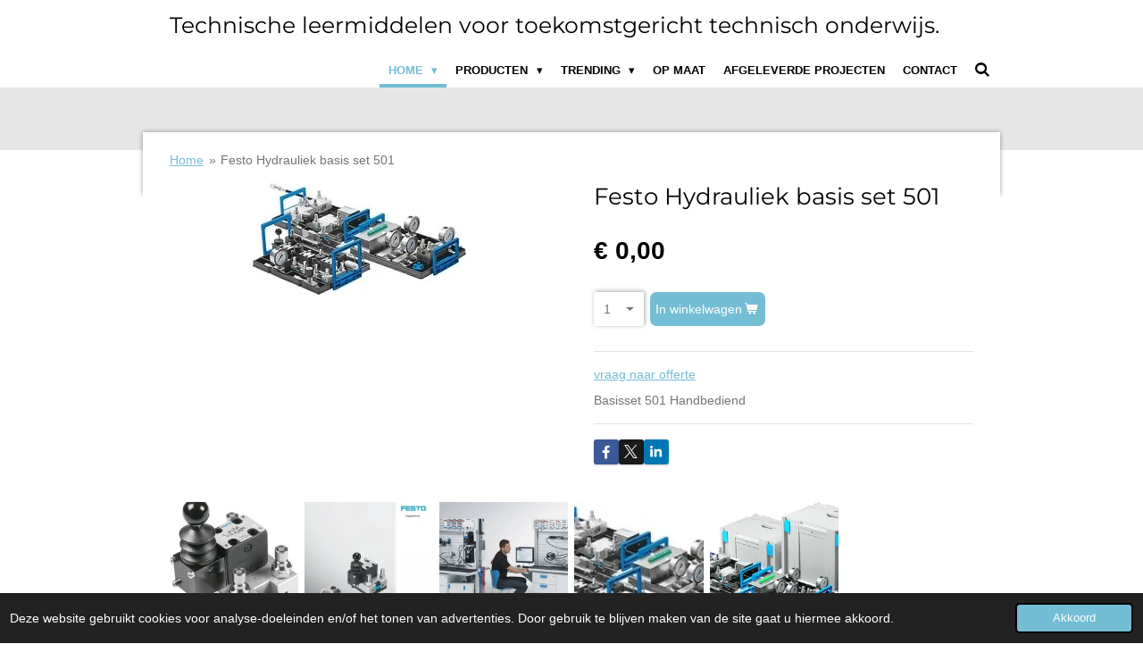

--- FILE ---
content_type: text/html; charset=UTF-8
request_url: https://www.kamptec.nl/product/3002581/festo-hydrauliek-basis-set-501
body_size: 18237
content:
<!DOCTYPE html>
<html lang="nl">
    <head>
        <meta http-equiv="Content-Type" content="text/html; charset=utf-8">
        <meta name="viewport" content="width=device-width, initial-scale=1.0, maximum-scale=5.0">
        <meta http-equiv="X-UA-Compatible" content="IE=edge">
        <link rel="canonical" href="https://www.kamptec.nl/product/3002581/festo-hydrauliek-basis-set-501">
        <link rel="sitemap" type="application/xml" href="https://www.kamptec.nl/sitemap.xml">
        <meta property="og:title" content="Festo Hydrauliek basis set 501 | Kamptec technische leermiddelen">
        <meta property="og:url" content="https://www.kamptec.nl/product/3002581/festo-hydrauliek-basis-set-501">
        <base href="https://www.kamptec.nl/">
        <meta name="description" property="og:description" content="vraag naar offerte
Basisset 501 Handbediend">
                <script nonce="07e76b81b78e8be6a8a5dea9c7c4ee3a">
            
            window.JOUWWEB = window.JOUWWEB || {};
            window.JOUWWEB.application = window.JOUWWEB.application || {};
            window.JOUWWEB.application = {"backends":[{"domain":"jouwweb.nl","freeDomain":"jouwweb.site"},{"domain":"webador.com","freeDomain":"webadorsite.com"},{"domain":"webador.de","freeDomain":"webadorsite.com"},{"domain":"webador.fr","freeDomain":"webadorsite.com"},{"domain":"webador.es","freeDomain":"webadorsite.com"},{"domain":"webador.it","freeDomain":"webadorsite.com"},{"domain":"jouwweb.be","freeDomain":"jouwweb.site"},{"domain":"webador.ie","freeDomain":"webadorsite.com"},{"domain":"webador.co.uk","freeDomain":"webadorsite.com"},{"domain":"webador.at","freeDomain":"webadorsite.com"},{"domain":"webador.be","freeDomain":"webadorsite.com"},{"domain":"webador.ch","freeDomain":"webadorsite.com"},{"domain":"webador.ch","freeDomain":"webadorsite.com"},{"domain":"webador.mx","freeDomain":"webadorsite.com"},{"domain":"webador.com","freeDomain":"webadorsite.com"},{"domain":"webador.dk","freeDomain":"webadorsite.com"},{"domain":"webador.se","freeDomain":"webadorsite.com"},{"domain":"webador.no","freeDomain":"webadorsite.com"},{"domain":"webador.fi","freeDomain":"webadorsite.com"},{"domain":"webador.ca","freeDomain":"webadorsite.com"},{"domain":"webador.ca","freeDomain":"webadorsite.com"},{"domain":"webador.pl","freeDomain":"webadorsite.com"},{"domain":"webador.com.au","freeDomain":"webadorsite.com"},{"domain":"webador.nz","freeDomain":"webadorsite.com"}],"editorLocale":"nl-NL","editorTimezone":"Europe\/Amsterdam","editorLanguage":"nl","analytics4TrackingId":"G-E6PZPGE4QM","analyticsDimensions":[],"backendDomain":"www.jouwweb.nl","backendShortDomain":"jouwweb.nl","backendKey":"jouwweb-nl","freeWebsiteDomain":"jouwweb.site","noSsl":false,"build":{"reference":"dabeacf"},"linkHostnames":["www.jouwweb.nl","www.webador.com","www.webador.de","www.webador.fr","www.webador.es","www.webador.it","www.jouwweb.be","www.webador.ie","www.webador.co.uk","www.webador.at","www.webador.be","www.webador.ch","fr.webador.ch","www.webador.mx","es.webador.com","www.webador.dk","www.webador.se","www.webador.no","www.webador.fi","www.webador.ca","fr.webador.ca","www.webador.pl","www.webador.com.au","www.webador.nz"],"assetsUrl":"https:\/\/assets.jwwb.nl","loginUrl":"https:\/\/www.jouwweb.nl\/inloggen","publishUrl":"https:\/\/www.jouwweb.nl\/v2\/website\/1583554\/publish-proxy","adminUserOrIp":false,"pricing":{"plans":{"lite":{"amount":"700","currency":"EUR"},"pro":{"amount":"1200","currency":"EUR"},"business":{"amount":"2400","currency":"EUR"}},"yearlyDiscount":{"price":{"amount":"4800","currency":"EUR"},"ratio":0.17,"percent":"17%","discountPrice":{"amount":"4800","currency":"EUR"},"termPricePerMonth":{"amount":"2400","currency":"EUR"},"termPricePerYear":{"amount":"24000","currency":"EUR"}}},"hcUrl":{"add-product-variants":"https:\/\/help.jouwweb.nl\/hc\/nl\/articles\/28594307773201","basic-vs-advanced-shipping":"https:\/\/help.jouwweb.nl\/hc\/nl\/articles\/28594268794257","html-in-head":"https:\/\/help.jouwweb.nl\/hc\/nl\/articles\/28594336422545","link-domain-name":"https:\/\/help.jouwweb.nl\/hc\/nl\/articles\/28594325307409","optimize-for-mobile":"https:\/\/help.jouwweb.nl\/hc\/nl\/articles\/28594312927121","seo":"https:\/\/help.jouwweb.nl\/hc\/nl\/sections\/28507243966737","transfer-domain-name":"https:\/\/help.jouwweb.nl\/hc\/nl\/articles\/28594325232657","website-not-secure":"https:\/\/help.jouwweb.nl\/hc\/nl\/articles\/28594252935825"}};
            window.JOUWWEB.brand = {"type":"jouwweb","name":"JouwWeb","domain":"JouwWeb.nl","supportEmail":"support@jouwweb.nl"};
                    
                window.JOUWWEB = window.JOUWWEB || {};
                window.JOUWWEB.websiteRendering = {"locale":"nl-NL","timezone":"Europe\/Amsterdam","routes":{"api\/upload\/product-field":"\/_api\/upload\/product-field","checkout\/cart":"\/winkelwagen","payment":"\/bestelling-afronden\/:publicOrderId","payment\/forward":"\/bestelling-afronden\/:publicOrderId\/forward","public-order":"\/bestelling\/:publicOrderId","checkout\/authorize":"\/winkelwagen\/authorize\/:gateway","wishlist":"\/verlanglijst"}};
                                                    window.JOUWWEB.website = {"id":1583554,"locale":"nl-NL","enabled":true,"title":"Kamptec technische leermiddelen","hasTitle":true,"roleOfLoggedInUser":null,"ownerLocale":"nl-NL","plan":"business","freeWebsiteDomain":"jouwweb.site","backendKey":"jouwweb-nl","currency":"EUR","defaultLocale":"nl-NL","url":"https:\/\/www.kamptec.nl\/","homepageSegmentId":5939962,"category":"website","isOffline":false,"isPublished":true,"locales":["nl-NL"],"allowed":{"ads":false,"credits":true,"externalLinks":true,"slideshow":true,"customDefaultSlideshow":true,"hostedAlbums":true,"moderators":true,"mailboxQuota":10,"statisticsVisitors":true,"statisticsDetailed":true,"statisticsMonths":-1,"favicon":true,"password":true,"freeDomains":0,"freeMailAccounts":1,"canUseLanguages":false,"fileUpload":true,"legacyFontSize":false,"webshop":true,"products":-1,"imageText":false,"search":true,"audioUpload":true,"videoUpload":5000,"allowDangerousForms":false,"allowHtmlCode":true,"mobileBar":true,"sidebar":false,"poll":false,"allowCustomForms":true,"allowBusinessListing":true,"allowCustomAnalytics":true,"allowAccountingLink":true,"digitalProducts":true,"sitemapElement":false},"mobileBar":{"enabled":true,"theme":"light","email":{"active":true,"value":"info@kamptec.nl"},"location":{"active":true,"value":"kon wilhelminalaan 44, Willemsoord"},"phone":{"active":true,"value":"+31521588634"},"whatsapp":{"active":true,"value":"+31613680235"},"social":{"active":false,"network":"facebook"}},"webshop":{"enabled":true,"currency":"EUR","taxEnabled":true,"taxInclusive":false,"vatDisclaimerVisible":false,"orderNotice":"<p>Als educatieve instelling kunt u ook een mailbestelling doen. We handelen de zaken dan af met een factuur bij aflevering.<\/p>","orderConfirmation":"<p>Hartelijk bedankt!<br \/>\r\nJe ontvangt zo spoedig mogelijk bericht van ons over de afhandeling van je bestelling of offerte<\/p>","freeShipping":false,"freeShippingAmount":"0.00","shippingDisclaimerVisible":false,"pickupAllowed":false,"couponAllowed":false,"detailsPageAvailable":true,"socialMediaVisible":true,"termsPage":null,"termsPageUrl":null,"extraTerms":null,"pricingVisible":true,"orderButtonVisible":true,"shippingAdvanced":false,"shippingAdvancedBackEnd":false,"soldOutVisible":true,"backInStockNotificationEnabled":false,"canAddProducts":true,"nextOrderNumber":22,"allowedServicePoints":[],"sendcloudConfigured":false,"sendcloudFallbackPublicKey":"a3d50033a59b4a598f1d7ce7e72aafdf","taxExemptionAllowed":true,"invoiceComment":null,"emptyCartVisible":false,"minimumOrderPrice":null,"productNumbersEnabled":false,"wishlistEnabled":false,"hideTaxOnCart":false},"isTreatedAsWebshop":true};                            window.JOUWWEB.cart = {"products":[],"coupon":null,"shippingCountryCode":null,"shippingChoice":null,"breakdown":[]};                            window.JOUWWEB.scripts = ["website-rendering\/webshop"];                        window.parent.JOUWWEB.colorPalette = window.JOUWWEB.colorPalette;
        </script>
                <title>Festo Hydrauliek basis set 501 | Kamptec technische leermiddelen</title>
                                            <link href="https://primary.jwwb.nl/public/t/c/j/temp-liszkdopvpeqjmricalg/touch-icon-iphone.png?bust=1608147775" rel="apple-touch-icon" sizes="60x60">                                                <link href="https://primary.jwwb.nl/public/t/c/j/temp-liszkdopvpeqjmricalg/touch-icon-ipad.png?bust=1608147775" rel="apple-touch-icon" sizes="76x76">                                                <link href="https://primary.jwwb.nl/public/t/c/j/temp-liszkdopvpeqjmricalg/touch-icon-iphone-retina.png?bust=1608147775" rel="apple-touch-icon" sizes="120x120">                                                <link href="https://primary.jwwb.nl/public/t/c/j/temp-liszkdopvpeqjmricalg/touch-icon-ipad-retina.png?bust=1608147775" rel="apple-touch-icon" sizes="152x152">                                                <link href="https://primary.jwwb.nl/public/t/c/j/temp-liszkdopvpeqjmricalg/favicon.png?bust=1608147775" rel="shortcut icon">                                                <link href="https://primary.jwwb.nl/public/t/c/j/temp-liszkdopvpeqjmricalg/favicon.png?bust=1608147775" rel="icon">                                        <meta property="og:image" content="https&#x3A;&#x2F;&#x2F;primary.jwwb.nl&#x2F;public&#x2F;t&#x2F;c&#x2F;j&#x2F;temp-liszkdopvpeqjmricalg&#x2F;k0zrh1&#x2F;KamptecFestoHydrauliek501.jpg">
                                    <meta name="twitter:card" content="summary_large_image">
                        <meta property="twitter:image" content="https&#x3A;&#x2F;&#x2F;primary.jwwb.nl&#x2F;public&#x2F;t&#x2F;c&#x2F;j&#x2F;temp-liszkdopvpeqjmricalg&#x2F;k0zrh1&#x2F;KamptecFestoHydrauliek501.jpg">
                                                    <script src="https://www.googletagmanager.com/gtag/js?id=UA-203488610-1" nonce="07e76b81b78e8be6a8a5dea9c7c4ee3a" data-turbo-track="reload" async></script>
<script src="https://plausible.io/js/script.manual.js" nonce="07e76b81b78e8be6a8a5dea9c7c4ee3a" data-turbo-track="reload" defer data-domain="shard4.jouwweb.nl"></script>
<link rel="stylesheet" type="text/css" href="https://gfonts.jwwb.nl/css?display=fallback&amp;family=Montserrat%3A400%2C700%2C400italic%2C700italic" nonce="07e76b81b78e8be6a8a5dea9c7c4ee3a" data-turbo-track="dynamic">
<script src="https://assets.jwwb.nl/assets/build/website-rendering/nl-NL.js?bust=af8dcdef13a1895089e9" nonce="07e76b81b78e8be6a8a5dea9c7c4ee3a" data-turbo-track="reload" defer></script>
<script src="https://assets.jwwb.nl/assets/website-rendering/runtime.cee983c75391f900fb05.js?bust=4ce5de21b577bc4120dd" nonce="07e76b81b78e8be6a8a5dea9c7c4ee3a" data-turbo-track="reload" defer></script>
<script src="https://assets.jwwb.nl/assets/website-rendering/812.881ee67943804724d5af.js?bust=78ab7ad7d6392c42d317" nonce="07e76b81b78e8be6a8a5dea9c7c4ee3a" data-turbo-track="reload" defer></script>
<script src="https://assets.jwwb.nl/assets/website-rendering/main.5cc2a9179e0462270809.js?bust=47fa63093185ee0400ae" nonce="07e76b81b78e8be6a8a5dea9c7c4ee3a" data-turbo-track="reload" defer></script>
<link rel="preload" href="https://assets.jwwb.nl/assets/website-rendering/styles.c611799110a447e67981.css?bust=226f06dc4f39cd5a64cc" as="style">
<link rel="preload" href="https://assets.jwwb.nl/assets/website-rendering/fonts/icons-website-rendering/font/website-rendering.woff2?bust=bd2797014f9452dadc8e" as="font" crossorigin>
<link rel="preconnect" href="https://gfonts.jwwb.nl">
<link rel="stylesheet" type="text/css" href="https://assets.jwwb.nl/assets/website-rendering/styles.c611799110a447e67981.css?bust=226f06dc4f39cd5a64cc" nonce="07e76b81b78e8be6a8a5dea9c7c4ee3a" data-turbo-track="dynamic">
<link rel="preconnect" href="https://assets.jwwb.nl">
<link rel="preconnect" href="https://www.google-analytics.com">
<link rel="stylesheet" type="text/css" href="https://primary.jwwb.nl/public/t/c/j/temp-liszkdopvpeqjmricalg/style.css?bust=1768824536" nonce="07e76b81b78e8be6a8a5dea9c7c4ee3a" data-turbo-track="dynamic">    </head>
    <body
        id="top"
        class="jw-is-no-slideshow jw-header-is-text jw-is-segment-product jw-is-frontend jw-is-no-sidebar jw-is-no-messagebar jw-is-no-touch-device jw-is-no-mobile"
                                    data-jouwweb-page="3002581"
                                                data-jouwweb-segment-id="3002581"
                                                data-jouwweb-segment-type="product"
                                                data-template-threshold="960"
                                                data-template-name="professional&#x7C;professional-shop"
                            itemscope
        itemtype="https://schema.org/Product"
    >
                                    <meta itemprop="url" content="https://www.kamptec.nl/product/3002581/festo-hydrauliek-basis-set-501">
        <a href="#main-content" class="jw-skip-link">
            Ga direct naar de hoofdinhoud        </a>
        <div class="jw-background"></div>
        <div class="jw-body">
            <div class="jw-mobile-menu jw-mobile-is-text js-mobile-menu">
            <button
            type="button"
            class="jw-mobile-menu__button jw-mobile-toggle"
            aria-label="Open / sluit menu"
        >
            <span class="jw-icon-burger"></span>
        </button>
        <div class="jw-mobile-header jw-mobile-header--text">
        <a            class="jw-mobile-header-content"
                            href="/"
                        >
                                        <div class="jw-mobile-text">
                    Technische leermiddelen voor toekomstgericht technisch onderwijs.                </div>
                    </a>
    </div>

        <a
        href="/winkelwagen"
        class="jw-mobile-menu__button jw-mobile-header-cart jw-mobile-header-cart--hidden jw-mobile-menu__button--dummy"
        aria-label="Bekijk winkelwagen"
    >
        <span class="jw-icon-badge-wrapper">
            <span class="website-rendering-icon-basket" aria-hidden="true"></span>
            <span class="jw-icon-badge hidden" aria-hidden="true"></span>
        </span>
    </a>
    
    </div>
    <div class="jw-mobile-menu-search jw-mobile-menu-search--hidden">
        <form
            action="/zoeken"
            method="get"
            class="jw-mobile-menu-search__box"
        >
            <input
                type="text"
                name="q"
                value=""
                placeholder="Zoeken..."
                class="jw-mobile-menu-search__input"
                aria-label="Zoeken"
            >
            <button type="submit" class="jw-btn jw-btn--style-flat jw-mobile-menu-search__button" aria-label="Zoeken">
                <span class="website-rendering-icon-search" aria-hidden="true"></span>
            </button>
            <button type="button" class="jw-btn jw-btn--style-flat jw-mobile-menu-search__button js-cancel-search" aria-label="Zoekopdracht annuleren">
                <span class="website-rendering-icon-cancel" aria-hidden="true"></span>
            </button>
        </form>
    </div>
            <header class="topbar js-fixed-header-container">
    <div class="inner clear js-topbar-content-container">
        <div class="header">
            <div class="jw-header-logo">
        <div
    class="jw-header jw-header-title-container jw-header-text jw-header-text-toggle"
    data-stylable="true"
>
    <a        id="jw-header-title"
        class="jw-header-title"
                    href="/"
            >
        Technische leermiddelen voor toekomstgericht technisch onderwijs.    </a>
</div>
</div>
        </div>
        <nav class="jw-menu-copy">
            <ul
    id="jw-menu"
    class="jw-menu jw-menu-horizontal"
            >
            <li
    class="jw-menu-item jw-menu-has-submenu jw-menu-is-active"
>
        <a        class="jw-menu-link js-active-menu-item"
        href="/"                                            data-page-link-id="5939962"
                            >
                <span class="">
            Home        </span>
                    <span class="jw-arrow jw-arrow-toplevel"></span>
            </a>
                    <ul
            class="jw-submenu"
                    >
                            <li
    class="jw-menu-item"
>
        <a        class="jw-menu-link"
        href="/kamptec"                                            data-page-link-id="5943151"
                            >
                <span class="">
            Kamptec        </span>
            </a>
                </li>
                    </ul>
        </li>
            <li
    class="jw-menu-item jw-menu-has-submenu"
>
        <a        class="jw-menu-link"
        href="/producten"                                            data-page-link-id="6633346"
                            >
                <span class="">
            Producten        </span>
                    <span class="jw-arrow jw-arrow-toplevel"></span>
            </a>
                    <ul
            class="jw-submenu"
                    >
                            <li
    class="jw-menu-item jw-menu-has-submenu"
>
        <a        class="jw-menu-link"
        href="/producten/mbo-hbo-universitair-1"                                            data-page-link-id="11175503"
                            >
                <span class="">
            MBO HBO UNIVERSITAIR        </span>
                    <span class="jw-arrow"></span>
            </a>
                    <ul
            class="jw-submenu"
                    >
                            <li
    class="jw-menu-item"
>
        <a        class="jw-menu-link"
        href="/producten/mbo-hbo-universitair-1/waterstof"                                            data-page-link-id="5954174"
                            >
                <span class="">
            Waterstof        </span>
            </a>
                </li>
                            <li
    class="jw-menu-item"
>
        <a        class="jw-menu-link"
        href="/producten/mbo-hbo-universitair-1/hydrogen-universitair-hbo"                                            data-page-link-id="7508686"
                            >
                <span class="">
            Hydrogen / Universitair HBO        </span>
            </a>
                </li>
                            <li
    class="jw-menu-item jw-menu-has-submenu"
>
        <a        class="jw-menu-link"
        href="/producten/mbo-hbo-universitair-1/mechatronica-elektro-iot"                                            data-page-link-id="6322675"
                            >
                <span class="">
            Mechatronica Elektro IoT        </span>
                    <span class="jw-arrow"></span>
            </a>
                    <ul
            class="jw-submenu"
                    >
                            <li
    class="jw-menu-item"
>
        <a        class="jw-menu-link"
        href="/producten/mbo-hbo-universitair-1/mechatronica-elektro-iot/elektro-hoog-voltage-smart-grid"                                            data-page-link-id="6235053"
                            >
                <span class="">
            Elektro / hoog voltage / smart grid        </span>
            </a>
                </li>
                            <li
    class="jw-menu-item"
>
        <a        class="jw-menu-link"
        href="/producten/mbo-hbo-universitair-1/mechatronica-elektro-iot/industrie-4-0-iot"                                            data-page-link-id="6130510"
                            >
                <span class="">
            Industrie 4.0 IoT        </span>
            </a>
                </li>
                            <li
    class="jw-menu-item"
>
        <a        class="jw-menu-link"
        href="/producten/mbo-hbo-universitair-1/mechatronica-elektro-iot/sensoren-techniek"                                            data-page-link-id="5954144"
                            >
                <span class="">
            Sensoren techniek        </span>
            </a>
                </li>
                            <li
    class="jw-menu-item"
>
        <a        class="jw-menu-link"
        href="/producten/mbo-hbo-universitair-1/mechatronica-elektro-iot/mechatronica-automation"                                            data-page-link-id="5954143"
                            >
                <span class="">
            Mechatronica Automation        </span>
            </a>
                </li>
                            <li
    class="jw-menu-item"
>
        <a        class="jw-menu-link"
        href="/producten/mbo-hbo-universitair-1/mechatronica-elektro-iot/robot"                                            data-page-link-id="6620972"
                            >
                <span class="">
            Robot        </span>
            </a>
                </li>
                            <li
    class="jw-menu-item"
>
        <a        class="jw-menu-link"
        href="/producten/mbo-hbo-universitair-1/mechatronica-elektro-iot/servo-lineair-motor-techniek"                                            data-page-link-id="6235565"
                            >
                <span class="">
            Servo lineair motor techniek        </span>
            </a>
                </li>
                    </ul>
        </li>
                            <li
    class="jw-menu-item jw-menu-has-submenu"
>
        <a        class="jw-menu-link"
        href="/producten/mbo-hbo-universitair-1/mechanical-engineering"                                            data-page-link-id="5954163"
                            >
                <span class="">
            Mechanical engineering        </span>
                    <span class="jw-arrow"></span>
            </a>
                    <ul
            class="jw-submenu"
                    >
                            <li
    class="jw-menu-item"
>
        <a        class="jw-menu-link"
        href="/producten/mbo-hbo-universitair-1/mechanical-engineering/beweging-wrijving-en-vibratie"                                            data-page-link-id="5971177"
                            >
                <span class="">
            Beweging wrijving en vibratie        </span>
            </a>
                </li>
                            <li
    class="jw-menu-item"
>
        <a        class="jw-menu-link"
        href="/producten/mbo-hbo-universitair-1/mechanical-engineering/materials-testing"                                            data-page-link-id="5971171"
                            >
                <span class="">
            Materials testing        </span>
            </a>
                </li>
                            <li
    class="jw-menu-item"
>
        <a        class="jw-menu-link"
        href="/producten/mbo-hbo-universitair-1/mechanical-engineering/materiaalkunde-1"                                            data-page-link-id="6207225"
                            >
                <span class="">
            Materiaalkunde        </span>
            </a>
                </li>
                            <li
    class="jw-menu-item"
>
        <a        class="jw-menu-link"
        href="/producten/mbo-hbo-universitair-1/mechanical-engineering/mechanische-overbrenging"                                            data-page-link-id="6167765"
                            >
                <span class="">
            Mechanische overbrenging        </span>
            </a>
                </li>
                            <li
    class="jw-menu-item"
>
        <a        class="jw-menu-link"
        href="/producten/mbo-hbo-universitair-1/mechanical-engineering/meetkunde"                                            data-page-link-id="6664477"
                            >
                <span class="">
            Meetkunde        </span>
            </a>
                </li>
                            <li
    class="jw-menu-item"
>
        <a        class="jw-menu-link"
        href="/producten/mbo-hbo-universitair-1/mechanical-engineering/polarisatie"                                            data-page-link-id="6239502"
                            >
                <span class="">
            Polarisatie        </span>
            </a>
                </li>
                            <li
    class="jw-menu-item"
>
        <a        class="jw-menu-link"
        href="/producten/mbo-hbo-universitair-1/mechanical-engineering/sterkteleer"                                            data-page-link-id="6207240"
                            >
                <span class="">
            Sterkteleer        </span>
            </a>
                </li>
                            <li
    class="jw-menu-item"
>
        <a        class="jw-menu-link"
        href="/producten/mbo-hbo-universitair-1/mechanical-engineering/structures-statics-engineering"                                            data-page-link-id="5971187"
                            >
                <span class="">
            Structures  statics engineering        </span>
            </a>
                </li>
                            <li
    class="jw-menu-item"
>
        <a        class="jw-menu-link"
        href="/producten/mbo-hbo-universitair-1/mechanical-engineering/windmolen-techniek-en-onderhoud"                                            data-page-link-id="6664739"
                            >
                <span class="">
            Windmolen techniek en onderhoud        </span>
            </a>
                </li>
                    </ul>
        </li>
                            <li
    class="jw-menu-item"
>
        <a        class="jw-menu-link"
        href="/producten/mbo-hbo-universitair-1/aerodynamics"                                            data-page-link-id="5971162"
                            >
                <span class="">
            Aerodynamics        </span>
            </a>
                </li>
                            <li
    class="jw-menu-item"
>
        <a        class="jw-menu-link"
        href="/producten/mbo-hbo-universitair-1/automotive"                                            data-page-link-id="9465087"
                            >
                <span class="">
            Automotive        </span>
            </a>
                </li>
                            <li
    class="jw-menu-item"
>
        <a        class="jw-menu-link"
        href="/producten/mbo-hbo-universitair-1/energy-renewable"                                            data-page-link-id="6208875"
                            >
                <span class="">
            Energy Renewable        </span>
            </a>
                </li>
                            <li
    class="jw-menu-item"
>
        <a        class="jw-menu-link"
        href="/producten/mbo-hbo-universitair-1/hvac-techniek"                                            data-page-link-id="6208548"
                            >
                <span class="">
            HVAC techniek        </span>
            </a>
                </li>
                            <li
    class="jw-menu-item"
>
        <a        class="jw-menu-link"
        href="/producten/mbo-hbo-universitair-1/hydrauliek-en-besturing"                                            data-page-link-id="6615257"
                            >
                <span class="">
            Hydrauliek en besturing        </span>
            </a>
                </li>
                            <li
    class="jw-menu-item"
>
        <a        class="jw-menu-link"
        href="/producten/mbo-hbo-universitair-1/pneumatiek-en-besturing"                                            data-page-link-id="6615261"
                            >
                <span class="">
            Pneumatiek en besturing        </span>
            </a>
                </li>
                            <li
    class="jw-menu-item"
>
        <a        class="jw-menu-link"
        href="/producten/mbo-hbo-universitair-1/food-en-water-technologie"                                            data-page-link-id="8499502"
                            >
                <span class="">
            Food en water technologie        </span>
            </a>
                </li>
                            <li
    class="jw-menu-item"
>
        <a        class="jw-menu-link"
        href="/producten/mbo-hbo-universitair-1/flume-fluid-mechanics"                                            data-page-link-id="6054342"
                            >
                <span class="">
            Flume / Fluid mechanics        </span>
            </a>
                </li>
                            <li
    class="jw-menu-item"
>
        <a        class="jw-menu-link"
        href="/producten/mbo-hbo-universitair-1/process-control"                                            data-page-link-id="5971170"
                            >
                <span class="">
            Process Control        </span>
            </a>
                </li>
                            <li
    class="jw-menu-item"
>
        <a        class="jw-menu-link"
        href="/producten/mbo-hbo-universitair-1/hydrology"                                            data-page-link-id="5954160"
                            >
                <span class="">
            Hydrology        </span>
            </a>
                </li>
                            <li
    class="jw-menu-item"
>
        <a        class="jw-menu-link"
        href="/producten/mbo-hbo-universitair-1/water-managment"                                            data-page-link-id="8839566"
                            >
                <span class="">
            Water managment        </span>
            </a>
                </li>
                            <li
    class="jw-menu-item"
>
        <a        class="jw-menu-link"
        href="/producten/mbo-hbo-universitair-1/thermodynamics"                                            data-page-link-id="5971180"
                            >
                <span class="">
            Thermodynamics        </span>
            </a>
                </li>
                            <li
    class="jw-menu-item"
>
        <a        class="jw-menu-link"
        href="/producten/mbo-hbo-universitair-1/simulatie-hardware-lassen-1"                                            data-page-link-id="7709925"
                            >
                <span class="">
            Simulatie hardware (lassen)        </span>
            </a>
                </li>
                            <li
    class="jw-menu-item"
>
        <a        class="jw-menu-link"
        href="/producten/mbo-hbo-universitair-1/simulatie-software"                                            data-page-link-id="6216499"
                            >
                <span class="">
            Simulatie software        </span>
            </a>
                </li>
                            <li
    class="jw-menu-item"
>
        <a        class="jw-menu-link"
        href="/producten/mbo-hbo-universitair-1/meubilair-werkbanken-erfi"                                            data-page-link-id="6080986"
                            >
                <span class="">
            Meubilair werkbanken ERFI        </span>
            </a>
                </li>
                            <li
    class="jw-menu-item"
>
        <a        class="jw-menu-link"
        href="/producten/mbo-hbo-universitair-1/cutaway-doorsnede-modellen"                                            data-page-link-id="6325132"
                            >
                <span class="">
            Cutaway doorsnede modellen        </span>
            </a>
                </li>
                    </ul>
        </li>
                            <li
    class="jw-menu-item"
>
        <a        class="jw-menu-link"
        href="/producten/pie-vmbo-vo-bovenbouw"                                            data-page-link-id="6165457"
                            >
                <span class="">
            PIE, VMBO, VO bovenbouw        </span>
            </a>
                </li>
                            <li
    class="jw-menu-item"
>
        <a        class="jw-menu-link"
        href="/producten/vmbo-stem-vo-onderbouw"                                            data-page-link-id="6165264"
                            >
                <span class="">
            VMBO STEM VO onderbouw        </span>
            </a>
                </li>
                    </ul>
        </li>
            <li
    class="jw-menu-item jw-menu-has-submenu"
>
        <a        class="jw-menu-link"
        href="/trending"                                            data-page-link-id="7709912"
                            >
                <span class="">
            Trending        </span>
                    <span class="jw-arrow jw-arrow-toplevel"></span>
            </a>
                    <ul
            class="jw-submenu"
                    >
                            <li
    class="jw-menu-item"
>
        <a        class="jw-menu-link"
        href="/trending/waterstof-hydrogen-1"                                            data-page-link-id="8155009"
                            >
                <span class="">
            Waterstof / Hydrogen        </span>
            </a>
                </li>
                            <li
    class="jw-menu-item"
>
        <a        class="jw-menu-link"
        href="/trending/energy-renewable-1"                                            data-page-link-id="7709919"
                            >
                <span class="">
            Energy Renewable        </span>
            </a>
                </li>
                            <li
    class="jw-menu-item"
>
        <a        class="jw-menu-link"
        href="/trending/elektro-hoog-voltage-smart-grid-1"                                            data-page-link-id="7709917"
                            >
                <span class="">
            Elektro / hoog voltage / smart grid        </span>
            </a>
                </li>
                            <li
    class="jw-menu-item"
>
        <a        class="jw-menu-link"
        href="/trending/industrie-4-0-iot-1"                                            data-page-link-id="7709914"
                            >
                <span class="">
            Industrie 4.0 IoT        </span>
            </a>
                </li>
                            <li
    class="jw-menu-item"
>
        <a        class="jw-menu-link"
        href="/trending/hydrogen-universitair-hbo-1"                                            data-page-link-id="7709939"
                            >
                <span class="">
            Hydrogen Universitair HBO        </span>
            </a>
                </li>
                            <li
    class="jw-menu-item"
>
        <a        class="jw-menu-link"
        href="/trending/hydrauliek-en-besturing-1"                                            data-page-link-id="7709927"
                            >
                <span class="">
            Hydrauliek en besturing        </span>
            </a>
                </li>
                            <li
    class="jw-menu-item"
>
        <a        class="jw-menu-link"
        href="/trending/simulatie-hardware-lassen"                                            data-page-link-id="6968175"
                            >
                <span class="">
            Simulatie hardware (lassen)        </span>
            </a>
                </li>
                            <li
    class="jw-menu-item"
>
        <a        class="jw-menu-link"
        href="/trending/process-control-1"                                            data-page-link-id="7709943"
                            >
                <span class="">
            Process Control        </span>
            </a>
                </li>
                            <li
    class="jw-menu-item"
>
        <a        class="jw-menu-link"
        href="/trending/meubilair-werkbanken-erfi-1"                                            data-page-link-id="7709934"
                            >
                <span class="">
            Meubilair werkbanken ERFI        </span>
            </a>
                </li>
                    </ul>
        </li>
            <li
    class="jw-menu-item"
>
        <a        class="jw-menu-link"
        href="/op-maat"                                            data-page-link-id="5955307"
                            >
                <span class="">
            Op maat        </span>
            </a>
                </li>
            <li
    class="jw-menu-item"
>
        <a        class="jw-menu-link"
        href="/afgeleverde-projecten"                                            data-page-link-id="5940342"
                            >
                <span class="">
            Afgeleverde projecten        </span>
            </a>
                </li>
            <li
    class="jw-menu-item"
>
        <a        class="jw-menu-link"
        href="/contact"                                            data-page-link-id="5940335"
                            >
                <span class="">
            Contact        </span>
            </a>
                </li>
            <li
    class="jw-menu-item jw-menu-search-item"
>
        <button        class="jw-menu-link jw-menu-link--icon jw-text-button"
                                                                    title="Zoeken"
            >
                                <span class="website-rendering-icon-search"></span>
                            <span class="hidden-desktop-horizontal-menu">
            Zoeken        </span>
            </button>
                
            <div class="jw-popover-container jw-popover-container--inline is-hidden">
                <div class="jw-popover-backdrop"></div>
                <div class="jw-popover">
                    <div class="jw-popover__arrow"></div>
                    <div class="jw-popover__content jw-section-white">
                        <form  class="jw-search" action="/zoeken" method="get">
                            
                            <input class="jw-search__input" type="text" name="q" value="" placeholder="Zoeken..." aria-label="Zoeken" >
                            <button class="jw-search__submit" type="submit" aria-label="Zoeken">
                                <span class="website-rendering-icon-search" aria-hidden="true"></span>
                            </button>
                        </form>
                    </div>
                </div>
            </div>
                        </li>
            <li
    class="jw-menu-item js-menu-cart-item jw-menu-cart-item--hidden"
>
        <a        class="jw-menu-link jw-menu-link--icon"
        href="/winkelwagen"                                                            title="Winkelwagen"
            >
                                    <span class="jw-icon-badge-wrapper">
                        <span class="website-rendering-icon-basket"></span>
                                            <span class="jw-icon-badge hidden">
                    0                </span>
                            <span class="hidden-desktop-horizontal-menu">
            Winkelwagen        </span>
            </a>
                </li>
    
    </ul>

    <script nonce="07e76b81b78e8be6a8a5dea9c7c4ee3a" id="jw-mobile-menu-template" type="text/template">
        <ul id="jw-menu" class="jw-menu jw-menu-horizontal jw-menu-spacing--mobile-bar">
                            <li
    class="jw-menu-item jw-menu-search-item"
>
                
                 <li class="jw-menu-item jw-mobile-menu-search-item">
                    <form class="jw-search" action="/zoeken" method="get">
                        <input class="jw-search__input" type="text" name="q" value="" placeholder="Zoeken..." aria-label="Zoeken">
                        <button class="jw-search__submit" type="submit" aria-label="Zoeken">
                            <span class="website-rendering-icon-search" aria-hidden="true"></span>
                        </button>
                    </form>
                </li>
                        </li>
                            <li
    class="jw-menu-item jw-menu-has-submenu jw-menu-is-active"
>
        <a        class="jw-menu-link js-active-menu-item"
        href="/"                                            data-page-link-id="5939962"
                            >
                <span class="">
            Home        </span>
                    <span class="jw-arrow jw-arrow-toplevel"></span>
            </a>
                    <ul
            class="jw-submenu"
                    >
                            <li
    class="jw-menu-item"
>
        <a        class="jw-menu-link"
        href="/kamptec"                                            data-page-link-id="5943151"
                            >
                <span class="">
            Kamptec        </span>
            </a>
                </li>
                    </ul>
        </li>
                            <li
    class="jw-menu-item jw-menu-has-submenu"
>
        <a        class="jw-menu-link"
        href="/producten"                                            data-page-link-id="6633346"
                            >
                <span class="">
            Producten        </span>
                    <span class="jw-arrow jw-arrow-toplevel"></span>
            </a>
                    <ul
            class="jw-submenu"
                    >
                            <li
    class="jw-menu-item jw-menu-has-submenu"
>
        <a        class="jw-menu-link"
        href="/producten/mbo-hbo-universitair-1"                                            data-page-link-id="11175503"
                            >
                <span class="">
            MBO HBO UNIVERSITAIR        </span>
                    <span class="jw-arrow"></span>
            </a>
                    <ul
            class="jw-submenu"
                    >
                            <li
    class="jw-menu-item"
>
        <a        class="jw-menu-link"
        href="/producten/mbo-hbo-universitair-1/waterstof"                                            data-page-link-id="5954174"
                            >
                <span class="">
            Waterstof        </span>
            </a>
                </li>
                            <li
    class="jw-menu-item"
>
        <a        class="jw-menu-link"
        href="/producten/mbo-hbo-universitair-1/hydrogen-universitair-hbo"                                            data-page-link-id="7508686"
                            >
                <span class="">
            Hydrogen / Universitair HBO        </span>
            </a>
                </li>
                            <li
    class="jw-menu-item jw-menu-has-submenu"
>
        <a        class="jw-menu-link"
        href="/producten/mbo-hbo-universitair-1/mechatronica-elektro-iot"                                            data-page-link-id="6322675"
                            >
                <span class="">
            Mechatronica Elektro IoT        </span>
                    <span class="jw-arrow"></span>
            </a>
                    <ul
            class="jw-submenu"
                    >
                            <li
    class="jw-menu-item"
>
        <a        class="jw-menu-link"
        href="/producten/mbo-hbo-universitair-1/mechatronica-elektro-iot/elektro-hoog-voltage-smart-grid"                                            data-page-link-id="6235053"
                            >
                <span class="">
            Elektro / hoog voltage / smart grid        </span>
            </a>
                </li>
                            <li
    class="jw-menu-item"
>
        <a        class="jw-menu-link"
        href="/producten/mbo-hbo-universitair-1/mechatronica-elektro-iot/industrie-4-0-iot"                                            data-page-link-id="6130510"
                            >
                <span class="">
            Industrie 4.0 IoT        </span>
            </a>
                </li>
                            <li
    class="jw-menu-item"
>
        <a        class="jw-menu-link"
        href="/producten/mbo-hbo-universitair-1/mechatronica-elektro-iot/sensoren-techniek"                                            data-page-link-id="5954144"
                            >
                <span class="">
            Sensoren techniek        </span>
            </a>
                </li>
                            <li
    class="jw-menu-item"
>
        <a        class="jw-menu-link"
        href="/producten/mbo-hbo-universitair-1/mechatronica-elektro-iot/mechatronica-automation"                                            data-page-link-id="5954143"
                            >
                <span class="">
            Mechatronica Automation        </span>
            </a>
                </li>
                            <li
    class="jw-menu-item"
>
        <a        class="jw-menu-link"
        href="/producten/mbo-hbo-universitair-1/mechatronica-elektro-iot/robot"                                            data-page-link-id="6620972"
                            >
                <span class="">
            Robot        </span>
            </a>
                </li>
                            <li
    class="jw-menu-item"
>
        <a        class="jw-menu-link"
        href="/producten/mbo-hbo-universitair-1/mechatronica-elektro-iot/servo-lineair-motor-techniek"                                            data-page-link-id="6235565"
                            >
                <span class="">
            Servo lineair motor techniek        </span>
            </a>
                </li>
                    </ul>
        </li>
                            <li
    class="jw-menu-item jw-menu-has-submenu"
>
        <a        class="jw-menu-link"
        href="/producten/mbo-hbo-universitair-1/mechanical-engineering"                                            data-page-link-id="5954163"
                            >
                <span class="">
            Mechanical engineering        </span>
                    <span class="jw-arrow"></span>
            </a>
                    <ul
            class="jw-submenu"
                    >
                            <li
    class="jw-menu-item"
>
        <a        class="jw-menu-link"
        href="/producten/mbo-hbo-universitair-1/mechanical-engineering/beweging-wrijving-en-vibratie"                                            data-page-link-id="5971177"
                            >
                <span class="">
            Beweging wrijving en vibratie        </span>
            </a>
                </li>
                            <li
    class="jw-menu-item"
>
        <a        class="jw-menu-link"
        href="/producten/mbo-hbo-universitair-1/mechanical-engineering/materials-testing"                                            data-page-link-id="5971171"
                            >
                <span class="">
            Materials testing        </span>
            </a>
                </li>
                            <li
    class="jw-menu-item"
>
        <a        class="jw-menu-link"
        href="/producten/mbo-hbo-universitair-1/mechanical-engineering/materiaalkunde-1"                                            data-page-link-id="6207225"
                            >
                <span class="">
            Materiaalkunde        </span>
            </a>
                </li>
                            <li
    class="jw-menu-item"
>
        <a        class="jw-menu-link"
        href="/producten/mbo-hbo-universitair-1/mechanical-engineering/mechanische-overbrenging"                                            data-page-link-id="6167765"
                            >
                <span class="">
            Mechanische overbrenging        </span>
            </a>
                </li>
                            <li
    class="jw-menu-item"
>
        <a        class="jw-menu-link"
        href="/producten/mbo-hbo-universitair-1/mechanical-engineering/meetkunde"                                            data-page-link-id="6664477"
                            >
                <span class="">
            Meetkunde        </span>
            </a>
                </li>
                            <li
    class="jw-menu-item"
>
        <a        class="jw-menu-link"
        href="/producten/mbo-hbo-universitair-1/mechanical-engineering/polarisatie"                                            data-page-link-id="6239502"
                            >
                <span class="">
            Polarisatie        </span>
            </a>
                </li>
                            <li
    class="jw-menu-item"
>
        <a        class="jw-menu-link"
        href="/producten/mbo-hbo-universitair-1/mechanical-engineering/sterkteleer"                                            data-page-link-id="6207240"
                            >
                <span class="">
            Sterkteleer        </span>
            </a>
                </li>
                            <li
    class="jw-menu-item"
>
        <a        class="jw-menu-link"
        href="/producten/mbo-hbo-universitair-1/mechanical-engineering/structures-statics-engineering"                                            data-page-link-id="5971187"
                            >
                <span class="">
            Structures  statics engineering        </span>
            </a>
                </li>
                            <li
    class="jw-menu-item"
>
        <a        class="jw-menu-link"
        href="/producten/mbo-hbo-universitair-1/mechanical-engineering/windmolen-techniek-en-onderhoud"                                            data-page-link-id="6664739"
                            >
                <span class="">
            Windmolen techniek en onderhoud        </span>
            </a>
                </li>
                    </ul>
        </li>
                            <li
    class="jw-menu-item"
>
        <a        class="jw-menu-link"
        href="/producten/mbo-hbo-universitair-1/aerodynamics"                                            data-page-link-id="5971162"
                            >
                <span class="">
            Aerodynamics        </span>
            </a>
                </li>
                            <li
    class="jw-menu-item"
>
        <a        class="jw-menu-link"
        href="/producten/mbo-hbo-universitair-1/automotive"                                            data-page-link-id="9465087"
                            >
                <span class="">
            Automotive        </span>
            </a>
                </li>
                            <li
    class="jw-menu-item"
>
        <a        class="jw-menu-link"
        href="/producten/mbo-hbo-universitair-1/energy-renewable"                                            data-page-link-id="6208875"
                            >
                <span class="">
            Energy Renewable        </span>
            </a>
                </li>
                            <li
    class="jw-menu-item"
>
        <a        class="jw-menu-link"
        href="/producten/mbo-hbo-universitair-1/hvac-techniek"                                            data-page-link-id="6208548"
                            >
                <span class="">
            HVAC techniek        </span>
            </a>
                </li>
                            <li
    class="jw-menu-item"
>
        <a        class="jw-menu-link"
        href="/producten/mbo-hbo-universitair-1/hydrauliek-en-besturing"                                            data-page-link-id="6615257"
                            >
                <span class="">
            Hydrauliek en besturing        </span>
            </a>
                </li>
                            <li
    class="jw-menu-item"
>
        <a        class="jw-menu-link"
        href="/producten/mbo-hbo-universitair-1/pneumatiek-en-besturing"                                            data-page-link-id="6615261"
                            >
                <span class="">
            Pneumatiek en besturing        </span>
            </a>
                </li>
                            <li
    class="jw-menu-item"
>
        <a        class="jw-menu-link"
        href="/producten/mbo-hbo-universitair-1/food-en-water-technologie"                                            data-page-link-id="8499502"
                            >
                <span class="">
            Food en water technologie        </span>
            </a>
                </li>
                            <li
    class="jw-menu-item"
>
        <a        class="jw-menu-link"
        href="/producten/mbo-hbo-universitair-1/flume-fluid-mechanics"                                            data-page-link-id="6054342"
                            >
                <span class="">
            Flume / Fluid mechanics        </span>
            </a>
                </li>
                            <li
    class="jw-menu-item"
>
        <a        class="jw-menu-link"
        href="/producten/mbo-hbo-universitair-1/process-control"                                            data-page-link-id="5971170"
                            >
                <span class="">
            Process Control        </span>
            </a>
                </li>
                            <li
    class="jw-menu-item"
>
        <a        class="jw-menu-link"
        href="/producten/mbo-hbo-universitair-1/hydrology"                                            data-page-link-id="5954160"
                            >
                <span class="">
            Hydrology        </span>
            </a>
                </li>
                            <li
    class="jw-menu-item"
>
        <a        class="jw-menu-link"
        href="/producten/mbo-hbo-universitair-1/water-managment"                                            data-page-link-id="8839566"
                            >
                <span class="">
            Water managment        </span>
            </a>
                </li>
                            <li
    class="jw-menu-item"
>
        <a        class="jw-menu-link"
        href="/producten/mbo-hbo-universitair-1/thermodynamics"                                            data-page-link-id="5971180"
                            >
                <span class="">
            Thermodynamics        </span>
            </a>
                </li>
                            <li
    class="jw-menu-item"
>
        <a        class="jw-menu-link"
        href="/producten/mbo-hbo-universitair-1/simulatie-hardware-lassen-1"                                            data-page-link-id="7709925"
                            >
                <span class="">
            Simulatie hardware (lassen)        </span>
            </a>
                </li>
                            <li
    class="jw-menu-item"
>
        <a        class="jw-menu-link"
        href="/producten/mbo-hbo-universitair-1/simulatie-software"                                            data-page-link-id="6216499"
                            >
                <span class="">
            Simulatie software        </span>
            </a>
                </li>
                            <li
    class="jw-menu-item"
>
        <a        class="jw-menu-link"
        href="/producten/mbo-hbo-universitair-1/meubilair-werkbanken-erfi"                                            data-page-link-id="6080986"
                            >
                <span class="">
            Meubilair werkbanken ERFI        </span>
            </a>
                </li>
                            <li
    class="jw-menu-item"
>
        <a        class="jw-menu-link"
        href="/producten/mbo-hbo-universitair-1/cutaway-doorsnede-modellen"                                            data-page-link-id="6325132"
                            >
                <span class="">
            Cutaway doorsnede modellen        </span>
            </a>
                </li>
                    </ul>
        </li>
                            <li
    class="jw-menu-item"
>
        <a        class="jw-menu-link"
        href="/producten/pie-vmbo-vo-bovenbouw"                                            data-page-link-id="6165457"
                            >
                <span class="">
            PIE, VMBO, VO bovenbouw        </span>
            </a>
                </li>
                            <li
    class="jw-menu-item"
>
        <a        class="jw-menu-link"
        href="/producten/vmbo-stem-vo-onderbouw"                                            data-page-link-id="6165264"
                            >
                <span class="">
            VMBO STEM VO onderbouw        </span>
            </a>
                </li>
                    </ul>
        </li>
                            <li
    class="jw-menu-item jw-menu-has-submenu"
>
        <a        class="jw-menu-link"
        href="/trending"                                            data-page-link-id="7709912"
                            >
                <span class="">
            Trending        </span>
                    <span class="jw-arrow jw-arrow-toplevel"></span>
            </a>
                    <ul
            class="jw-submenu"
                    >
                            <li
    class="jw-menu-item"
>
        <a        class="jw-menu-link"
        href="/trending/waterstof-hydrogen-1"                                            data-page-link-id="8155009"
                            >
                <span class="">
            Waterstof / Hydrogen        </span>
            </a>
                </li>
                            <li
    class="jw-menu-item"
>
        <a        class="jw-menu-link"
        href="/trending/energy-renewable-1"                                            data-page-link-id="7709919"
                            >
                <span class="">
            Energy Renewable        </span>
            </a>
                </li>
                            <li
    class="jw-menu-item"
>
        <a        class="jw-menu-link"
        href="/trending/elektro-hoog-voltage-smart-grid-1"                                            data-page-link-id="7709917"
                            >
                <span class="">
            Elektro / hoog voltage / smart grid        </span>
            </a>
                </li>
                            <li
    class="jw-menu-item"
>
        <a        class="jw-menu-link"
        href="/trending/industrie-4-0-iot-1"                                            data-page-link-id="7709914"
                            >
                <span class="">
            Industrie 4.0 IoT        </span>
            </a>
                </li>
                            <li
    class="jw-menu-item"
>
        <a        class="jw-menu-link"
        href="/trending/hydrogen-universitair-hbo-1"                                            data-page-link-id="7709939"
                            >
                <span class="">
            Hydrogen Universitair HBO        </span>
            </a>
                </li>
                            <li
    class="jw-menu-item"
>
        <a        class="jw-menu-link"
        href="/trending/hydrauliek-en-besturing-1"                                            data-page-link-id="7709927"
                            >
                <span class="">
            Hydrauliek en besturing        </span>
            </a>
                </li>
                            <li
    class="jw-menu-item"
>
        <a        class="jw-menu-link"
        href="/trending/simulatie-hardware-lassen"                                            data-page-link-id="6968175"
                            >
                <span class="">
            Simulatie hardware (lassen)        </span>
            </a>
                </li>
                            <li
    class="jw-menu-item"
>
        <a        class="jw-menu-link"
        href="/trending/process-control-1"                                            data-page-link-id="7709943"
                            >
                <span class="">
            Process Control        </span>
            </a>
                </li>
                            <li
    class="jw-menu-item"
>
        <a        class="jw-menu-link"
        href="/trending/meubilair-werkbanken-erfi-1"                                            data-page-link-id="7709934"
                            >
                <span class="">
            Meubilair werkbanken ERFI        </span>
            </a>
                </li>
                    </ul>
        </li>
                            <li
    class="jw-menu-item"
>
        <a        class="jw-menu-link"
        href="/op-maat"                                            data-page-link-id="5955307"
                            >
                <span class="">
            Op maat        </span>
            </a>
                </li>
                            <li
    class="jw-menu-item"
>
        <a        class="jw-menu-link"
        href="/afgeleverde-projecten"                                            data-page-link-id="5940342"
                            >
                <span class="">
            Afgeleverde projecten        </span>
            </a>
                </li>
                            <li
    class="jw-menu-item"
>
        <a        class="jw-menu-link"
        href="/contact"                                            data-page-link-id="5940335"
                            >
                <span class="">
            Contact        </span>
            </a>
                </li>
            
                    </ul>
    </script>
        </nav>
    </div>
</header>
<div class="wrapper">
    <div class="spacer"></div>
        <script nonce="07e76b81b78e8be6a8a5dea9c7c4ee3a">
        window.JOUWWEB.templateConfig = {
            header: {
                selector: '.topbar',
                mobileSelector: '.jw-mobile-menu',
                updatePusher: function (headerHeight, state) {
                    $('.jw-menu-clone').css('top', headerHeight);

                    // Logo height change implies header height change, so we update
                    // the styles dependent on logo height in the same callback as the header height.
                    var headerLogoHeight = document.querySelector('.jw-header-logo').offsetHeight;
                    document.documentElement.style.setProperty('--header-logo-height', headerLogoHeight + 'px');
                },
            },
        };
    </script>
</div>
<div class="main-content">
    
<main id="main-content" class="block-content">
    <div data-section-name="content" class="jw-section jw-section-content jw-responsive">
        <div class="jw-strip jw-strip--default jw-strip--style-color jw-strip--primary jw-strip--color-default jw-strip--padding-start"><div class="jw-strip__content-container"><div class="jw-strip__content jw-responsive">    
                        <nav class="jw-breadcrumbs" aria-label="Kruimelpad"><ol><li><a href="/" class="jw-breadcrumbs__link">Home</a></li><li><span class="jw-breadcrumbs__separator" aria-hidden="true">&raquo;</span><a href="/product/3002581/festo-hydrauliek-basis-set-501" class="jw-breadcrumbs__link jw-breadcrumbs__link--current" aria-current="page">Festo Hydrauliek basis set 501</a></li></ol></nav>    <div
        class="product-page js-product-container"
        data-webshop-product="&#x7B;&quot;id&quot;&#x3A;3002581,&quot;title&quot;&#x3A;&quot;Festo&#x20;Hydrauliek&#x20;basis&#x20;set&#x20;501&quot;,&quot;url&quot;&#x3A;&quot;&#x5C;&#x2F;product&#x5C;&#x2F;3002581&#x5C;&#x2F;festo-hydrauliek-basis-set-501&quot;,&quot;variants&quot;&#x3A;&#x5B;&#x7B;&quot;id&quot;&#x3A;10185211,&quot;stock&quot;&#x3A;0,&quot;limited&quot;&#x3A;false,&quot;propertyValueIds&quot;&#x3A;&#x5B;&#x5D;&#x7D;&#x5D;,&quot;image&quot;&#x3A;&#x7B;&quot;id&quot;&#x3A;34651097,&quot;url&quot;&#x3A;&quot;https&#x3A;&#x5C;&#x2F;&#x5C;&#x2F;primary.jwwb.nl&#x5C;&#x2F;public&#x5C;&#x2F;t&#x5C;&#x2F;c&#x5C;&#x2F;j&#x5C;&#x2F;temp-liszkdopvpeqjmricalg&#x5C;&#x2F;KamptecFestoHydrauliek501.jpg&quot;,&quot;width&quot;&#x3A;239,&quot;height&quot;&#x3A;125&#x7D;&#x7D;"
        data-is-detail-view="1"
    >
                <div class="product-page__top">
            <h1 class="product-page__heading" itemprop="name">
                Festo Hydrauliek basis set 501            </h1>
                                </div>
                                <div class="product-page__image-container">
                <div
                    class="image-gallery image-gallery--single-item"
                    role="group"
                    aria-roledescription="carousel"
                    aria-label="Productafbeeldingen"
                >
                    <div class="image-gallery__main">
                        <div
                            class="image-gallery__slides"
                            aria-live="polite"
                            aria-atomic="false"
                        >
                                                                                            <div
                                    class="image-gallery__slide-container"
                                    role="group"
                                    aria-roledescription="slide"
                                    aria-hidden="false"
                                    aria-label="1 van 1"
                                >
                                    <a
                                        class="image-gallery__slide-item"
                                        href="https://primary.jwwb.nl/public/t/c/j/temp-liszkdopvpeqjmricalg/k0zrh1/KamptecFestoHydrauliek501.jpg"
                                        data-width="239"
                                        data-height="125"
                                        data-image-id="34651097"
                                        tabindex="0"
                                    >
                                        <div class="image-gallery__slide-image">
                                            <img
                                                                                                    itemprop="image"
                                                    alt="Festo&#x20;Hydrauliek&#x20;basis&#x20;set&#x20;501"
                                                                                                src="https://primary.jwwb.nl/public/t/c/j/temp-liszkdopvpeqjmricalg/KamptecFestoHydrauliek501.jpg?enable-io=true&enable=upscale&width=600"
                                                srcset="https://primary.jwwb.nl/public/t/c/j/temp-liszkdopvpeqjmricalg/k0zrh1/KamptecFestoHydrauliek501.jpg?enable-io=true&width=239 239w"
                                                sizes="(min-width: 960px) 50vw, 100vw"
                                                width="239"
                                                height="125"
                                            >
                                        </div>
                                    </a>
                                </div>
                                                    </div>
                        <div class="image-gallery__controls">
                            <button
                                type="button"
                                class="image-gallery__control image-gallery__control--prev image-gallery__control--disabled"
                                aria-label="Vorige afbeelding"
                            >
                                <span class="website-rendering-icon-left-open-big"></span>
                            </button>
                            <button
                                type="button"
                                class="image-gallery__control image-gallery__control--next image-gallery__control--disabled"
                                aria-label="Volgende afbeelding"
                            >
                                <span class="website-rendering-icon-right-open-big"></span>
                            </button>
                        </div>
                    </div>
                                    </div>
            </div>
                <div class="product-page__container">
            <div itemprop="offers" itemscope itemtype="https://schema.org/Offer">
                                <meta itemprop="availability" content="https://schema.org/InStock">
                                                        <meta itemprop="price" content="0.00">
                    <meta itemprop="priceCurrency" content="EUR">
                    <div class="product-page__price-container">
                        <div class="product__price js-product-container__price">
                            <span class="product__price__price">€ 0,00</span>
                        </div>
                        <div class="product__free-shipping-motivator js-product-container__free-shipping-motivator"></div>
                    </div>
                                                </div>
                                    <div class="product-page__button-container">
                                    <div
    class="product-quantity-input"
    data-max-shown-quantity="10"
    data-max-quantity="-1"
    data-product-variant-id="10185211"
    data-removable="false"
    >
    <label>
        <span class="product-quantity-input__label">
            Aantal        </span>
        <input
            min="1"
                        value="1"
            class="jw-element-form-input-text product-quantity-input__input"
            type="number"
                    />
        <select
            class="jw-element-form-input-text product-quantity-input__select hidden"
                    >
        </select>
    </label>
    </div>
                                <button
    type="button"
    class="jw-btn product__add-to-cart js-product-container__button jw-btn--size-medium"
    title="In&#x20;winkelwagen"
        >
    <span>In winkelwagen</span>
</button>
                            </div>
            <div class="product-page__button-notice hidden js-product-container__button-notice"></div>
            
                            <div class="product-page__description" itemprop="description">
                                        <p><a data-jwlink-type="email" data-jwlink-identifier="info@kamptec.nl" data-jwlink-title="info@kamptec.nl" href="mailto:info@kamptec.nl">vraag naar offerte</a></p>
<p>Basisset 501 Handbediend</p>                </div>
                                                    <div class="product-page__social">
                    <div
    id="jw-element-"
    data-jw-element-id=""
        class="jw-tree-node jw-element jw-social-share jw-node-is-first-child jw-node-is-last-child"
>
    <div class="jw-element-social-share" style="text-align: left">
    <div class="share-button-container share-button-container--buttons-mini share-button-container--align-left jw-element-content">
                                                                <a
                    class="share-button share-button--facebook jw-element-social-share-button jw-element-social-share-button-facebook "
                                            href=""
                        data-href-template="http://www.facebook.com/sharer/sharer.php?u=[url]"
                                                            rel="nofollow noopener noreferrer"
                    target="_blank"
                >
                    <span class="share-button__icon website-rendering-icon-facebook"></span>
                    <span class="share-button__label">Delen</span>
                </a>
                                                                            <a
                    class="share-button share-button--twitter jw-element-social-share-button jw-element-social-share-button-twitter "
                                            href=""
                        data-href-template="http://x.com/intent/post?text=[url]"
                                                            rel="nofollow noopener noreferrer"
                    target="_blank"
                >
                    <span class="share-button__icon website-rendering-icon-x-logo"></span>
                    <span class="share-button__label">Deel</span>
                </a>
                                                                            <a
                    class="share-button share-button--linkedin jw-element-social-share-button jw-element-social-share-button-linkedin "
                                            href=""
                        data-href-template="http://www.linkedin.com/shareArticle?mini=true&amp;url=[url]"
                                                            rel="nofollow noopener noreferrer"
                    target="_blank"
                >
                    <span class="share-button__icon website-rendering-icon-linkedin"></span>
                    <span class="share-button__label">Share</span>
                </a>
                                                                                        <a
                    class="share-button share-button--whatsapp jw-element-social-share-button jw-element-social-share-button-whatsapp  share-button--mobile-only"
                                            href=""
                        data-href-template="whatsapp://send?text=[url]"
                                                            rel="nofollow noopener noreferrer"
                    target="_blank"
                >
                    <span class="share-button__icon website-rendering-icon-whatsapp"></span>
                    <span class="share-button__label">Delen</span>
                </a>
                                    </div>
    </div>
</div>                </div>
                    </div>
    </div>

    </div></div></div>
<div class="product-page__content">
    <div
    id="jw-element-101895053"
    data-jw-element-id="101895053"
        class="jw-tree-node jw-element jw-strip-root jw-tree-container jw-responsive jw-node-is-first-child jw-node-is-last-child"
>
    <div
    id="jw-element-346342508"
    data-jw-element-id="346342508"
        class="jw-tree-node jw-element jw-strip jw-tree-container jw-responsive jw-strip--default jw-strip--style-color jw-strip--color-default jw-strip--padding-both jw-node-is-first-child jw-strip--primary jw-node-is-last-child"
>
    <div class="jw-strip__content-container"><div class="jw-strip__content jw-responsive"><div
    id="jw-element-101895140"
    data-jw-element-id="101895140"
        class="jw-tree-node jw-element jw-album-raster jw-node-is-first-child"
>
    
<div class="jw-album jw-album--display-format-cover jw-album--size-small jw-album--spacing-compact jw-album--no-captions" data-per-page="12">
            <a
    id="jw-album-image-13154322"
    href="https://primary.jwwb.nl/public/t/c/j/temp-liszkdopvpeqjmricalg/mnqv5d/00541355001297157492-1.jpg"
    class="jw-album-image"
    data-width="240"
    data-height="254"
    data-caption="00541355001297157492-1.jpg"
    aria-label="00541355001297157492-1.jpg"
    style="--source-aspect-ratio: 0.9449"
>
    <div class="jw-album-image__inner">
        <div class="jw-album-image__aspect"></div>
        <img class="jw-album-image__image" alt="00541355001297157492-1.jpg" src="https://primary.jwwb.nl/public/t/c/j/temp-liszkdopvpeqjmricalg/mnqv5d/00541355001297157492-1.jpg?enable-io=true&amp;enable=upscale&amp;crop=1%3A1&amp;width=800" srcset="https://primary.jwwb.nl/public/t/c/j/temp-liszkdopvpeqjmricalg/mnqv5d/00541355001297157492-1.jpg?enable-io=true&amp;crop=1%3A1&amp;width=96 96w, https://primary.jwwb.nl/public/t/c/j/temp-liszkdopvpeqjmricalg/mnqv5d/00541355001297157492-1.jpg?enable-io=true&amp;crop=1%3A1&amp;width=147 147w, https://primary.jwwb.nl/public/t/c/j/temp-liszkdopvpeqjmricalg/mnqv5d/00541355001297157492-1.jpg?enable-io=true&amp;crop=1%3A1&amp;width=226 226w, https://primary.jwwb.nl/public/t/c/j/temp-liszkdopvpeqjmricalg/mnqv5d/00541355001297157492-1.jpg?enable-io=true&amp;crop=1%3A1&amp;width=347 347w, https://primary.jwwb.nl/public/t/c/j/temp-liszkdopvpeqjmricalg/mnqv5d/00541355001297157492-1.jpg?enable-io=true&amp;crop=1%3A1&amp;width=532 532w, https://primary.jwwb.nl/public/t/c/j/temp-liszkdopvpeqjmricalg/mnqv5d/00541355001297157492-1.jpg?enable-io=true&amp;crop=1%3A1&amp;width=816 816w, https://primary.jwwb.nl/public/t/c/j/temp-liszkdopvpeqjmricalg/mnqv5d/00541355001297157492-1.jpg?enable-io=true&amp;crop=1%3A1&amp;width=1252 1252w, https://primary.jwwb.nl/public/t/c/j/temp-liszkdopvpeqjmricalg/mnqv5d/00541355001297157492-1.jpg?enable-io=true&amp;crop=1%3A1&amp;width=1920 1920w" sizes="auto, min(100vw, 200px), 100vw" loading="lazy" width="800" height="800">            </div>
</a>
            <a
    id="jw-album-image-13154323"
    href="https://primary.jwwb.nl/public/t/c/j/temp-liszkdopvpeqjmricalg/tdsdsi/hydrauliekbasisopdrachten-1.jpg"
    class="jw-album-image"
    data-width="400"
    data-height="572"
    data-caption="hydrauliekbasisopdrachten-1.jpg"
    aria-label="hydrauliekbasisopdrachten-1.jpg"
    style="--source-aspect-ratio: 0.6993"
>
    <div class="jw-album-image__inner">
        <div class="jw-album-image__aspect"></div>
        <img class="jw-album-image__image" alt="hydrauliekbasisopdrachten-1.jpg" src="https://primary.jwwb.nl/public/t/c/j/temp-liszkdopvpeqjmricalg/tdsdsi/hydrauliekbasisopdrachten-1.jpg?enable-io=true&amp;enable=upscale&amp;crop=1%3A1&amp;width=800" srcset="https://primary.jwwb.nl/public/t/c/j/temp-liszkdopvpeqjmricalg/tdsdsi/hydrauliekbasisopdrachten-1.jpg?enable-io=true&amp;crop=1%3A1&amp;width=96 96w, https://primary.jwwb.nl/public/t/c/j/temp-liszkdopvpeqjmricalg/tdsdsi/hydrauliekbasisopdrachten-1.jpg?enable-io=true&amp;crop=1%3A1&amp;width=147 147w, https://primary.jwwb.nl/public/t/c/j/temp-liszkdopvpeqjmricalg/tdsdsi/hydrauliekbasisopdrachten-1.jpg?enable-io=true&amp;crop=1%3A1&amp;width=226 226w, https://primary.jwwb.nl/public/t/c/j/temp-liszkdopvpeqjmricalg/tdsdsi/hydrauliekbasisopdrachten-1.jpg?enable-io=true&amp;crop=1%3A1&amp;width=347 347w, https://primary.jwwb.nl/public/t/c/j/temp-liszkdopvpeqjmricalg/tdsdsi/hydrauliekbasisopdrachten-1.jpg?enable-io=true&amp;crop=1%3A1&amp;width=532 532w, https://primary.jwwb.nl/public/t/c/j/temp-liszkdopvpeqjmricalg/tdsdsi/hydrauliekbasisopdrachten-1.jpg?enable-io=true&amp;crop=1%3A1&amp;width=816 816w, https://primary.jwwb.nl/public/t/c/j/temp-liszkdopvpeqjmricalg/tdsdsi/hydrauliekbasisopdrachten-1.jpg?enable-io=true&amp;crop=1%3A1&amp;width=1252 1252w, https://primary.jwwb.nl/public/t/c/j/temp-liszkdopvpeqjmricalg/tdsdsi/hydrauliekbasisopdrachten-1.jpg?enable-io=true&amp;crop=1%3A1&amp;width=1920 1920w" sizes="auto, min(100vw, 200px), 100vw" loading="lazy" width="800" height="800">            </div>
</a>
            <a
    id="jw-album-image-13154324"
    href="https://primary.jwwb.nl/public/t/c/j/temp-liszkdopvpeqjmricalg/xglofk/FestoHydrauliektrainerKamptecBoschrexrothParker-1.jpg"
    class="jw-album-image"
    data-width="1920"
    data-height="880"
    data-caption="FestoHydrauliektrainerKamptecBoschrexrothParker-1.jpg"
    aria-label="FestoHydrauliektrainerKamptecBoschrexrothParker-1.jpg"
    style="--source-aspect-ratio: 2.1831"
>
    <div class="jw-album-image__inner">
        <div class="jw-album-image__aspect"></div>
        <img class="jw-album-image__image" alt="FestoHydrauliektrainerKamptecBoschrexrothParker-1.jpg" src="https://primary.jwwb.nl/public/t/c/j/temp-liszkdopvpeqjmricalg/xglofk/FestoHydrauliektrainerKamptecBoschrexrothParker-1.jpg?enable-io=true&amp;enable=upscale&amp;crop=1%3A1&amp;width=800" srcset="https://primary.jwwb.nl/public/t/c/j/temp-liszkdopvpeqjmricalg/xglofk/FestoHydrauliektrainerKamptecBoschrexrothParker-1.jpg?enable-io=true&amp;crop=1%3A1&amp;width=96 96w, https://primary.jwwb.nl/public/t/c/j/temp-liszkdopvpeqjmricalg/xglofk/FestoHydrauliektrainerKamptecBoschrexrothParker-1.jpg?enable-io=true&amp;crop=1%3A1&amp;width=147 147w, https://primary.jwwb.nl/public/t/c/j/temp-liszkdopvpeqjmricalg/xglofk/FestoHydrauliektrainerKamptecBoschrexrothParker-1.jpg?enable-io=true&amp;crop=1%3A1&amp;width=226 226w, https://primary.jwwb.nl/public/t/c/j/temp-liszkdopvpeqjmricalg/xglofk/FestoHydrauliektrainerKamptecBoschrexrothParker-1.jpg?enable-io=true&amp;crop=1%3A1&amp;width=347 347w, https://primary.jwwb.nl/public/t/c/j/temp-liszkdopvpeqjmricalg/xglofk/FestoHydrauliektrainerKamptecBoschrexrothParker-1.jpg?enable-io=true&amp;crop=1%3A1&amp;width=532 532w, https://primary.jwwb.nl/public/t/c/j/temp-liszkdopvpeqjmricalg/xglofk/FestoHydrauliektrainerKamptecBoschrexrothParker-1.jpg?enable-io=true&amp;crop=1%3A1&amp;width=816 816w, https://primary.jwwb.nl/public/t/c/j/temp-liszkdopvpeqjmricalg/xglofk/FestoHydrauliektrainerKamptecBoschrexrothParker-1.jpg?enable-io=true&amp;crop=1%3A1&amp;width=1252 1252w, https://primary.jwwb.nl/public/t/c/j/temp-liszkdopvpeqjmricalg/xglofk/FestoHydrauliektrainerKamptecBoschrexrothParker-1.jpg?enable-io=true&amp;crop=1%3A1&amp;width=1920 1920w" sizes="auto, min(100vw, 200px), 100vw" loading="lazy" width="800" height="800">            </div>
</a>
            <a
    id="jw-album-image-13154325"
    href="https://primary.jwwb.nl/public/t/c/j/temp-liszkdopvpeqjmricalg/dhac8z/KamptecFestoHydrauliek501-1.jpg"
    class="jw-album-image"
    data-width="239"
    data-height="125"
    data-caption="KamptecFestoHydrauliek501-1.jpg"
    aria-label="KamptecFestoHydrauliek501-1.jpg"
    style="--source-aspect-ratio: 1.912"
>
    <div class="jw-album-image__inner">
        <div class="jw-album-image__aspect"></div>
        <img class="jw-album-image__image" alt="KamptecFestoHydrauliek501-1.jpg" src="https://primary.jwwb.nl/public/t/c/j/temp-liszkdopvpeqjmricalg/dhac8z/KamptecFestoHydrauliek501-1.jpg?enable-io=true&amp;enable=upscale&amp;crop=1%3A1&amp;width=800" srcset="https://primary.jwwb.nl/public/t/c/j/temp-liszkdopvpeqjmricalg/dhac8z/KamptecFestoHydrauliek501-1.jpg?enable-io=true&amp;crop=1%3A1&amp;width=96 96w, https://primary.jwwb.nl/public/t/c/j/temp-liszkdopvpeqjmricalg/dhac8z/KamptecFestoHydrauliek501-1.jpg?enable-io=true&amp;crop=1%3A1&amp;width=147 147w, https://primary.jwwb.nl/public/t/c/j/temp-liszkdopvpeqjmricalg/dhac8z/KamptecFestoHydrauliek501-1.jpg?enable-io=true&amp;crop=1%3A1&amp;width=226 226w, https://primary.jwwb.nl/public/t/c/j/temp-liszkdopvpeqjmricalg/dhac8z/KamptecFestoHydrauliek501-1.jpg?enable-io=true&amp;crop=1%3A1&amp;width=347 347w, https://primary.jwwb.nl/public/t/c/j/temp-liszkdopvpeqjmricalg/dhac8z/KamptecFestoHydrauliek501-1.jpg?enable-io=true&amp;crop=1%3A1&amp;width=532 532w, https://primary.jwwb.nl/public/t/c/j/temp-liszkdopvpeqjmricalg/dhac8z/KamptecFestoHydrauliek501-1.jpg?enable-io=true&amp;crop=1%3A1&amp;width=816 816w, https://primary.jwwb.nl/public/t/c/j/temp-liszkdopvpeqjmricalg/dhac8z/KamptecFestoHydrauliek501-1.jpg?enable-io=true&amp;crop=1%3A1&amp;width=1252 1252w, https://primary.jwwb.nl/public/t/c/j/temp-liszkdopvpeqjmricalg/dhac8z/KamptecFestoHydrauliek501-1.jpg?enable-io=true&amp;crop=1%3A1&amp;width=1920 1920w" sizes="auto, min(100vw, 200px), 100vw" loading="lazy" width="800" height="800">            </div>
</a>
            <a
    id="jw-album-image-13154326"
    href="https://primary.jwwb.nl/public/t/c/j/temp-liszkdopvpeqjmricalg/gg1khj/TP-501_Basic-1.jpg"
    class="jw-album-image"
    data-width="1800"
    data-height="1085"
    data-caption="TP-501_Basic-1.jpg"
    aria-label="TP-501_Basic-1.jpg"
    style="--source-aspect-ratio: 1.6598"
>
    <div class="jw-album-image__inner">
        <div class="jw-album-image__aspect"></div>
        <img class="jw-album-image__image" alt="TP-501_Basic-1.jpg" src="https://primary.jwwb.nl/public/t/c/j/temp-liszkdopvpeqjmricalg/gg1khj/TP-501_Basic-1.jpg?enable-io=true&amp;enable=upscale&amp;crop=1%3A1&amp;width=800" srcset="https://primary.jwwb.nl/public/t/c/j/temp-liszkdopvpeqjmricalg/gg1khj/TP-501_Basic-1.jpg?enable-io=true&amp;crop=1%3A1&amp;width=96 96w, https://primary.jwwb.nl/public/t/c/j/temp-liszkdopvpeqjmricalg/gg1khj/TP-501_Basic-1.jpg?enable-io=true&amp;crop=1%3A1&amp;width=147 147w, https://primary.jwwb.nl/public/t/c/j/temp-liszkdopvpeqjmricalg/gg1khj/TP-501_Basic-1.jpg?enable-io=true&amp;crop=1%3A1&amp;width=226 226w, https://primary.jwwb.nl/public/t/c/j/temp-liszkdopvpeqjmricalg/gg1khj/TP-501_Basic-1.jpg?enable-io=true&amp;crop=1%3A1&amp;width=347 347w, https://primary.jwwb.nl/public/t/c/j/temp-liszkdopvpeqjmricalg/gg1khj/TP-501_Basic-1.jpg?enable-io=true&amp;crop=1%3A1&amp;width=532 532w, https://primary.jwwb.nl/public/t/c/j/temp-liszkdopvpeqjmricalg/gg1khj/TP-501_Basic-1.jpg?enable-io=true&amp;crop=1%3A1&amp;width=816 816w, https://primary.jwwb.nl/public/t/c/j/temp-liszkdopvpeqjmricalg/gg1khj/TP-501_Basic-1.jpg?enable-io=true&amp;crop=1%3A1&amp;width=1252 1252w, https://primary.jwwb.nl/public/t/c/j/temp-liszkdopvpeqjmricalg/gg1khj/TP-501_Basic-1.jpg?enable-io=true&amp;crop=1%3A1&amp;width=1920 1920w" sizes="auto, min(100vw, 200px), 100vw" loading="lazy" width="800" height="800">            </div>
</a>
        <div class="jw-album__pusher"></div>
</div>

<nav
    class="jw-pagination hidden"
    data-page-current="1"
    data-page-total="1"
    aria-label="Galerijpagina&#039;s"
>
    <ul>
        <li class="jw-pagination__control jw-pagination__control--hidden">
            <a
                data-page-prev
                title="Vorige pagina"
                aria-label="Vorige pagina"
                class="jw-btn jw-btn--size-small"
                href="/product/3002581/festo-hydrauliek-basis-set-501"
                rel="nofollow"
            >
                <i class="website-rendering-icon-left-open"></i>
            </a>
        </li>
        <li class="jw-pagination__item jw-pagination__item--visible-lte300">
            <span class="jw-pagination__small">
                (1 / 1)
            </span>
        </li>
                                <li class="jw-pagination__item jw-pagination__item--hidden-lte300">
                <a
                    data-page="1"
                                            title="Huidige pagina, pagina 1"
                        aria-label="Huidige pagina, pagina 1"
                        aria-current="true"
                                        class="jw-pagination__page jw-pagination__page--active"
                    href="/product/3002581/festo-hydrauliek-basis-set-501"
                    rel="nofollow"
                >
                    1                </a>
            </li>
                <li class="jw-pagination__control jw-pagination__control--hidden">
            <a
                data-page-next
                title="Volgende pagina"
                aria-label="Volgende pagina"
                class="jw-btn jw-btn--size-small"
                href="/product/3002581/festo-hydrauliek-basis-set-501"
                rel="nofollow"
            >
                <i class="website-rendering-icon-right-open"></i>
            </a>
        </li>
    </ul>
</nav>
</div><div
    id="jw-element-101895111"
    data-jw-element-id="101895111"
        class="jw-tree-node jw-element jw-image-text jw-node-is-last-child"
>
    <div class="jw-element-imagetext-text">
            <h1 class="" _msthash="270790" _msttexthash="5216679">Uitrustingset TP 501 &ndash; Basisniveau: Basistraining in hydrauliek</h1>
<p>&nbsp;</p>
<div id="product-image" class="">&nbsp;</div>
<p>&nbsp;</p>
<p><strong _msthash="290446" _msttexthash="612612">De klassieke heruitgegeven</strong></p>
<p _msthash="290447" _msttexthash="11175879">De solide basis voor praktisch basis- en voortgezet onderwijs. Trainingspakket TP 501 bevat alleen zuiver hydraulische besturingssystemen.</p>
<p _msthash="290448" _msttexthash="21091863">Het nummer en de versie van de componenten zijn specifiek aangepast aan de projecten in de werkmap. Dit is een kosteneffectieve manier om de belangrijke opleidingsdoelstellingen te verwezenlijken.</p>
<p>TP 501, Basic Level is geschikt voor basistraining in hydraulische besturingstechnologie en geeft kennis van de fundamentele fysische principes van hydrauliek, evenals de functie en het gebruik van hydraulische componenten.</p>
<p><strong _msthash="290450" _msttexthash="135382">Puur gemak</strong></p>
<ul>
<li _msthash="462657" _msttexthash="2167958">Eenvoudig en nauwkeurig schakelen van handhendelkleppen</li>
<li _msthash="462658" _msttexthash="8882835">Eenvoudige en nauwkeurige instelling van de stroom- en drukkleppen dankzij de ergonomische handwielen en de fijne resolutie</li>
<li _msthash="462659" _msttexthash="4156854">Gereedschapsvrije bediening met &eacute;&eacute;n hand met snel actiemontagesysteem Quick-Fix</li>
<li _msthash="462660" _msttexthash="7753044">Eenvoudig en veilig aansluiten en loslaten van de nieuwe, lage lekkage, zelfsluitende snelverbindingskoppelingen</li>
</ul>
<p _msthash="290451" _msttexthash="11098802">Geleverd in praktische, Systainer-compatibele apparatuur trays. De trays passen op hun beurt precies in de lades in Learnline werkstations.</p>
<div class="">
<p><strong _msthash="460876" _msttexthash="291993">Trainingsinhoud</strong></p>
<p _msthash="460877" _msttexthash="551083">Powerpacks en onderdelen:</p>
<ul>
<li _msthash="673140" _msttexthash="3645304">Ontwerp, functie en belangrijkste kenmerken van een hydraulische power unit</li>
<li _msthash="673141" _msttexthash="4212039">Ontwerp en functie van drukrelvenkleppen, cilinders en directionele regelkleppen</li>
<li _msthash="673142" _msttexthash="7223840">Ontwerp en functie van de niet-retourklep, eenrichtingsstroomregelklep en de best bestuurde niet-retourklep</li>
<li _msthash="673143" _msttexthash="1298453">Ontwerp en functie van stroomregelkleppen</li>
</ul>
<p _msthash="460878" _msttexthash="547573">Metingen en berekeningen:</p>
<ul>
<li _msthash="673144" _msttexthash="3845803">Opname en interpretatie van de karakteristieke curve van een hydraulische pomp</li>
<li _msthash="673145" _msttexthash="2545569">Het meten van de volumestroom van een hydraulisch regelsysteem</li>
<li _msthash="673146" _msttexthash="2573805">Registratie van de karakteristieke curve van een druk-hulpklep</li>
<li _msthash="673147" _msttexthash="6962956">Tijden, druk en krachten identificeren en berekenen tijdens het voortschrijden en intrekken van een cilinder</li>
<li _msthash="673148" _msttexthash="3065062">Het registreren van de karakteristieke curve van een stroomregelklep</li>
<li>Prestatieverhoudingen berekenen bij het gebruik van 4/3-wegkleppen met verschillende middenposities</li>
</ul>
<p _msthash="460879" _msttexthash="629603">Hydraulische schakelingen:</p>
<ul>
<li _msthash="673150" _msttexthash="1869140">Hydraulische schakelingen veilig in bedrijf stellen</li>
<li _msthash="673151" _msttexthash="6392906">Met behulp van de flow control klep in de in- en uitstroom en het aanpassen van de snelheid van de aandrijving</li>
<li _msthash="673152" _msttexthash="6236646">Verschil tussen een stroomregelklep en eenrichtingsstroomregelklep in hydraulische regelsystemen</li>
<li _msthash="673153" _msttexthash="2037399">Ontwerp en werkingswijze van een differentieelcircuit</li>
<li _msthash="673154" _msttexthash="3546205">Effect van de zuigeroppervlakken op druk, krachten, snelheden en reistijden</li>
<li _msthash="673155" _msttexthash="1944319">Correct gebruik van gepiloteerde niet-retourkleppen</li>
<li _msthash="673156" _msttexthash="1487707">Circuits met verschillende soorten tegendruk</li>
<li _msthash="673157" _msttexthash="1530789">Werkende cilinders met wisselende belastingen</li>
</ul>
<p>&nbsp;</p>
</div>
<div class="">
<p>&nbsp;</p>
<p _msthash="460880" _msttexthash="220272">Ook bestellen:</p>
<p><strong _msthash="460881" _msttexthash="95316">Werkmap</strong></p>
<p _msthash="460882" _msttexthash="36390510">De basiscircuits voor hydrauliek worden gepresenteerd in 17 oefeningen. De symbolen die in de circuitdiagrammen worden gebruikt, zijn volgens DIN/ISO 1219. Om de oefeningen uit te voeren, studenten vereisen de apparatuur ingesteld voor TP 501 Hydraulics, Basic Level.</p>
<p _msthash="460883" _msttexthash="274924">De werkmap bevat:</p>
<ul>
<li _msthash="673158" _msttexthash="460057">Voorbeeldoplossingen</li>
<li _msthash="673159" _msttexthash="358956">Trainingsnotities</li>
<li _msthash="673160" _msttexthash="7415512">Multimedia CD-ROM met graphics, foto's van industri&euml;le toepassingen, animaties en FluidSIM&reg; circuitdiagrammen</li>
<li _msthash="673161" _msttexthash="582517">Werkbladen voor studenten</li>
</ul>
<p><strong _msthash="460884" _msttexthash="311857">Aanvullende media</strong></p>
<ul>
<li _msthash="673162" _msttexthash="986180">Ontwerpen en simuleren met FluidSIM&reg;</li>
<li _msthash="673163" _msttexthash="698724">Meten en regelen met FluidLab&reg;</li>
<li _msthash="673164" _msttexthash="679939">eLearning Cursus: Hydrauliek</li>
<li _msthash="673165" _msttexthash="3302819">Leerboek Basisprincipes van Hydrauliek en Elektrohydraulische stoffen</li>
<li _msthash="673166" _msttexthash="503867">Hydraulische posterset</li>
</ul>
<p>&nbsp;</p>
</div>
<div class="">
<p><a name="prd_det_accessories"></a><strong _msthash="461955" _msttexthash="1786369">Aanbevelingen voor accessoires, media en extensies</strong></p>
<ul>
<li><a class="" href="https://www.festo-didactic.com/int-en/learning-systems/training-packages/accessories/hydraulics/hose-line-with-quick-release-couplings.htm?fbid=aW50LmVuLjU1Ny4xNy4xOC41ODkuMzU2NA" _msthash="675090" _msttexthash="1901536">Slang lijn met quick release koppelingen (Order nr. 152960)</a></li>
<li><a class="" href="https://www.festo-didactic.com/int-en/learning-systems/training-packages/accessories/hydraulics/hose-line-with-quick-release-couplings.htm?fbid=aW50LmVuLjU1Ny4xNy4xOC41ODkuMzU2NA" _msthash="675545" _msttexthash="1902251">Slang lijn met quick release koppelingen (Order nr. 152970)</a></li>
<li><a class="" href="https://www.festo-didactic.com/int-en/learning-systems/training-packages/accessories/hydraulics/hose-line-with-quick-release-couplings.htm?fbid=aW50LmVuLjU1Ny4xNy4xOC41ODkuMzU2NA" _msthash="676000" _msttexthash="1907945">Slang lijn met quick release koppelingen (Order nr. 159386)</a></li>
<li><a class="" href="https://www.festo-didactic.com/int-en/learning-systems/training-packages/accessories/general/aluminum-profile-plate.htm?fbid=aW50LmVuLjU1Ny4xNy4xOC41NTUuMzU4NQ" _msthash="676455" _msttexthash="495105">Aluminium profielplaat</a></li>
<li><a class="" href="https://www.festo-didactic.com/int-en/learning-systems/training-packages/hydraulics/hydraulic-power-units/hydraulic-power-pack-with-a-constant-displacement-pump.htm?fbid=aW50LmVuLjU1Ny4xNy4xOC41NTkuMzUzNQ" _msthash="676910" _msttexthash="3886441">Hydraulisch vermogenspakket met een constantverplaatsingspomp (Order nr. 152962)</a></li>
<li><a class="" href="https://www.festo-didactic.com/int-en/learning-systems/training-packages/accessories/hydraulics/protective-cover-for-weight,9-kg.htm?fbid=aW50LmVuLjU1Ny4xNy4xOC41ODkuMzU0MQ" _msthash="677365" _msttexthash="707720">Beschermhoes voor gewicht, 9 kg</a></li>
<li><a class="" href="https://www.festo-didactic.com/int-en/learning-systems/training-packages/accessories/general/power-supply-unit-for-mounting-frame.htm?fbid=aW50LmVuLjU1Ny4xNy4xOC41NTUuMzU4Mg" _msthash="677820" _msttexthash="571896">Voeding voor montageframe</a></li>
<li><a class="" href="https://www.festo-didactic.com/int-en/learning-systems/hydraulics-elearning-course.htm?fbid=aW50LmVuLjU1Ny4xNy4xOC4xMTgxLjM2OTg" _msthash="678275" _msttexthash="694031">Hydrauliek: eLearning cursus</a></li>
<li><a class="" href="https://www.festo-didactic.com/int-en/learning-systems/courseware/hydraulics/workbooks/hydraulics,basic-level-tp-501-workbook.htm?fbid=aW50LmVuLjU1Ny4xNy4xOC40OTIuNzU5Nw" _msthash="678730" _msttexthash="1023243">Hydrauliek, Basisniveau TP 501: Werkmap</a></li>
</ul>
<p>&nbsp;</p>
<p><a name="prd_det_components"></a><strong _msthash="463086" _msttexthash="1519479">De belangrijkste onderdelen in &eacute;&eacute;n oogopslag</strong></p>
<ul>
<li><a class="" href="https://www.festo-didactic.com/int-en/learning-systems/training-packages/hydraulics/components/pressure-relief-valve.htm?fbid=aW50LmVuLjU1Ny4xNy4xOC41NjAuNzQ3Ng" _msthash="676260" _msttexthash="914706">Drukverlichtingsklep (Orde nr. 544335)</a></li>
<li><a class="" href="https://www.festo-didactic.com/int-en/learning-systems/training-packages/hydraulics/components/2-way-flow-control-valve.htm?fbid=aW50LmVuLjU1Ny4xNy4xOC41NjAuNzQ4NQ" _msthash="676715" _msttexthash="1077661">2-wegs flow control valve (Order nr. 544338)</a></li>
<li><a class="" href="https://www.festo-didactic.com/int-en/learning-systems/training-packages/hydraulics/components/one-way-flow-control-valve.htm?fbid=aW50LmVuLjU1Ny4xNy4xOC41NjAuMzQ3NQ" _msthash="677170" _msttexthash="1371422">Eenrichtingsstroomregelklep (Order nr. 152843)</a></li>
<li><a class="" href="https://www.festo-didactic.com/int-en/learning-systems/training-packages/hydraulics/components/non-return-valve,delockable.htm?fbid=aW50LmVuLjU1Ny4xNy4xOC41NjAuNzQ4NA" _msthash="677625" _msttexthash="1271387">Niet-retourklep, delockable (Order nr. 544339)</a></li>
<li><a class="" href="https://www.festo-didactic.com/int-en/learning-systems/training-packages/hydraulics/components/non-return-valve.htm?fbid=aW50LmVuLjU1Ny4xNy4xOC41NjAuNzQ4Mw" _msthash="678080" _msttexthash="769340">Niet-retourklep (Bestel nr. 548618)</a></li>
<li><a class="" href="https://www.festo-didactic.com/int-en/learning-systems/training-packages/hydraulics/components/4-2-way-hand-lever-valve,spring-return.htm?fbid=aW50LmVuLjU1Ny4xNy4xOC41NjAuNzQ5MA" _msthash="678535" _msttexthash="1574027">4/2-weg handhendelklep, veerterter (Orde nr. 544342)</a></li>
<li><a class="" href="https://www.festo-didactic.com/int-en/learning-systems/training-packages/hydraulics/components/4-3-way-hand-lever-valve,relieving-mid-position-ab-t-,detenting.htm?fbid=aW50LmVuLjU1Ny4xNy4xOC41NjAuNzQ5Mg" _msthash="678990" _msttexthash="10333128">4/3-weg handhendelklep, verlichtend middenpositie (AB &minus;&gt; T), detenting (Orde nr. 544344)</a></li>
<li><a class="" href="https://www.festo-didactic.com/int-en/learning-systems/training-packages/hydraulics/components/4-3-way-hand-lever-valve,closed-mid-position,detenting.htm?fbid=aW50LmVuLjU1Ny4xNy4xOC41NjAuNzQ5MQ" _msthash="679445" _msttexthash="3246100">4/3-weg handhendelklep, gesloten middenpositie, detenting (Orde nr. 544343)</a></li>
<li><a class="" href="https://www.festo-didactic.com/int-en/learning-systems/training-packages/hydraulics/components/shut-off-valve.htm?fbid=aW50LmVuLjU1Ny4xNy4xOC41NjAuMzQ3Ng" _msthash="679900" _msttexthash="556088">Afsluitklep (Order nr. 152844)</a></li>
<li><a class="" href="https://www.festo-didactic.com/int-en/learning-systems/training-packages/hydraulics/components/differential-cylinder-16-10-200-with-cover.htm?fbid=aW50LmVuLjU1Ny4xNy4xOC41NjAuNzUyNQ" _msthash="698724" _msttexthash="2060058">Differentieelcilinder 16/10/200 met deksel (Bestel nr. 572746)</a></li>
<li><a class="" href="https://www.festo-didactic.com/int-en/learning-systems/training-packages/hydraulics/components/weight,9-kg,for-cylinder.htm?fbid=aW50LmVuLjU1Ny4xNy4xOC41NjAuMzU0MA" _msthash="699192" _msttexthash="1090960">Gewicht, 9 kg, voor cilinder (Orde nr. 152972)</a></li>
<li><a class="" href="https://www.festo-didactic.com/int-en/learning-systems/training-packages/hydraulics/components/hydraulic-motor.htm?fbid=aW50LmVuLjU1Ny4xNy4xOC41NjAuMzQ4NQ" _msthash="699660" _msttexthash="773773">Hydraulische motor (Orde nr. 152858)</a></li>
<li><a class="" href="https://www.festo-didactic.com/int-en/learning-systems/training-packages/hydraulics/components/t-distributor.htm?fbid=aW50LmVuLjU1Ny4xNy4xOC41NjAuMzQ3OA" _msthash="700128" _msttexthash="725543">T-distributeur (Bestel nr. 152847)</a></li>
<li><a class="" href="https://www.festo-didactic.com/int-en/learning-systems/training-packages/accessories/hydraulics/4-way-distributor-with-pressure-gauge.htm?fbid=aW50LmVuLjU1Ny4xNy4xOC41ODkuMzU4MQ" _msthash="700596" _msttexthash="1504880">4-weg distributeur met drukmeter (Order nr. 159395)</a></li>
<li><a class="" href="https://www.festo-didactic.com/int-en/learning-systems/training-packages/hydraulics/components/pressure-gauge.htm?fbid=aW50LmVuLjU1Ny4xNy4xOC41NjAuMzQ3Mw" _msthash="701064" _msttexthash="478647">Drukmeter (Order nr. 152841)</a></li>
<li><a class="" href="https://www.festo-didactic.com/int-en/learning-systems/training-packages/hydraulics/components/flow-sensor.htm?fbid=aW50LmVuLjU1Ny4xNy4xOC41NjAuNDQ4Ng" _msthash="701532" _msttexthash="604695">Stroomsensor (Order nr. 567191)</a></li>
</ul>
</div>
<p>&nbsp;</p>    </div>
</div></div></div></div></div></div>
            </div>
</main>
    </div>
<footer class="block-footer">
    <div
        data-section-name="footer"
        class="jw-section jw-section-footer jw-responsive"
    >
                <div class="jw-strip jw-strip--default jw-strip--style-color jw-strip--primary jw-strip--color-default jw-strip--padding-both"><div class="jw-strip__content-container"><div class="jw-strip__content jw-responsive">            <div
    id="jw-element-129366694"
    data-jw-element-id="129366694"
        class="jw-tree-node jw-element jw-simple-root jw-tree-container jw-tree-container--empty jw-responsive jw-node-is-first-child jw-node-is-last-child"
>
    </div>                            <div class="jw-credits clear">
                    <div class="jw-credits-owner">
                        <div id="jw-footer-text">
                            <div class="jw-footer-text-content">
                                &copy; 2026 Kamptec technische leermiddelen                            </div>
                        </div>
                    </div>
                    <div class="jw-credits-right">
                                                                    </div>
                </div>
                    </div></div></div>    </div>
</footer>
            
<div class="jw-bottom-bar__container">
    </div>
<div class="jw-bottom-bar__spacer">
    </div>

            <div id="jw-variable-loaded" style="display: none;"></div>
            <div id="jw-variable-values" style="display: none;">
                                    <span data-jw-variable-key="background-color" class="jw-variable-value-background-color"></span>
                                    <span data-jw-variable-key="background" class="jw-variable-value-background"></span>
                                    <span data-jw-variable-key="font-family" class="jw-variable-value-font-family"></span>
                                    <span data-jw-variable-key="paragraph-color" class="jw-variable-value-paragraph-color"></span>
                                    <span data-jw-variable-key="paragraph-link-color" class="jw-variable-value-paragraph-link-color"></span>
                                    <span data-jw-variable-key="paragraph-font-size" class="jw-variable-value-paragraph-font-size"></span>
                                    <span data-jw-variable-key="heading-color" class="jw-variable-value-heading-color"></span>
                                    <span data-jw-variable-key="heading-link-color" class="jw-variable-value-heading-link-color"></span>
                                    <span data-jw-variable-key="heading-font-size" class="jw-variable-value-heading-font-size"></span>
                                    <span data-jw-variable-key="heading-font-family" class="jw-variable-value-heading-font-family"></span>
                                    <span data-jw-variable-key="menu-text-color" class="jw-variable-value-menu-text-color"></span>
                                    <span data-jw-variable-key="menu-text-link-color" class="jw-variable-value-menu-text-link-color"></span>
                                    <span data-jw-variable-key="menu-text-font-size" class="jw-variable-value-menu-text-font-size"></span>
                                    <span data-jw-variable-key="menu-font-family" class="jw-variable-value-menu-font-family"></span>
                                    <span data-jw-variable-key="menu-capitalize" class="jw-variable-value-menu-capitalize"></span>
                                    <span data-jw-variable-key="accent-color" class="jw-variable-value-accent-color"></span>
                                    <span data-jw-variable-key="footer-color" class="jw-variable-value-footer-color"></span>
                                    <span data-jw-variable-key="footer-text-color" class="jw-variable-value-footer-text-color"></span>
                                    <span data-jw-variable-key="footer-text-link-color" class="jw-variable-value-footer-text-link-color"></span>
                                    <span data-jw-variable-key="footer-text-font-size" class="jw-variable-value-footer-text-font-size"></span>
                            </div>
        </div>
                            <script nonce="07e76b81b78e8be6a8a5dea9c7c4ee3a" type="application/ld+json">[{"@context":"https:\/\/schema.org","@type":"Organization","url":"https:\/\/www.kamptec.nl\/","name":"Kamptec technische leermiddelen","logo":{"@type":"ImageObject","url":"https:\/\/primary.jwwb.nl\/public\/t\/c\/j\/temp-liszkdopvpeqjmricalg\/2xz5sz\/kamptec-1.jpg?enable-io=true&enable=upscale&height=60","width":276,"height":60},"email":"info@kamptec.nl","telephone":"+31521588634"}]</script>
                <script nonce="07e76b81b78e8be6a8a5dea9c7c4ee3a">window.JOUWWEB = window.JOUWWEB || {}; window.JOUWWEB.experiment = {"enrollments":{},"defaults":{"only-annual-discount-restart":"3months-50pct","ai-homepage-structures":"on","checkout-shopping-cart-design":"on","ai-page-wizard-ui":"on","payment-cycle-dropdown":"on","trustpilot-checkout":"widget","improved-homepage-structures":"on"}};</script>        <script nonce="07e76b81b78e8be6a8a5dea9c7c4ee3a">
            window.JOUWWEB = window.JOUWWEB || {};
            window.JOUWWEB.cookieConsent = {"theme":"jw","showLink":false,"content":{"message":"Deze website gebruikt cookies voor analyse-doeleinden en\/of het tonen van advertenties. Door gebruik te blijven maken van de site gaat u hiermee akkoord.","dismiss":"Akkoord"},"autoOpen":true,"cookie":{"name":"cookieconsent_status"}};
        </script>
<script nonce="07e76b81b78e8be6a8a5dea9c7c4ee3a">window.dataLayer = window.dataLayer || [];function gtag(){window.dataLayer.push(arguments);};gtag("js", new Date());gtag("config", "UA-203488610-1", {"anonymize_ip":true});</script>
<script nonce="07e76b81b78e8be6a8a5dea9c7c4ee3a">window.plausible = window.plausible || function() { (window.plausible.q = window.plausible.q || []).push(arguments) };plausible('pageview', { props: {website: 1583554 }});</script>                       
    
   
   

<h2>Technisch practicum &amp; trainingsmateriaal</h2>
<p>Kamptec levert <strong>technisch practicum materiaal</strong>,
oplossingen voor <strong>elektrotechniek onderwijs</strong>
en <strong>trainingssets voor techniekopleidingen</strong>.
</p>
            </body>
</html>
